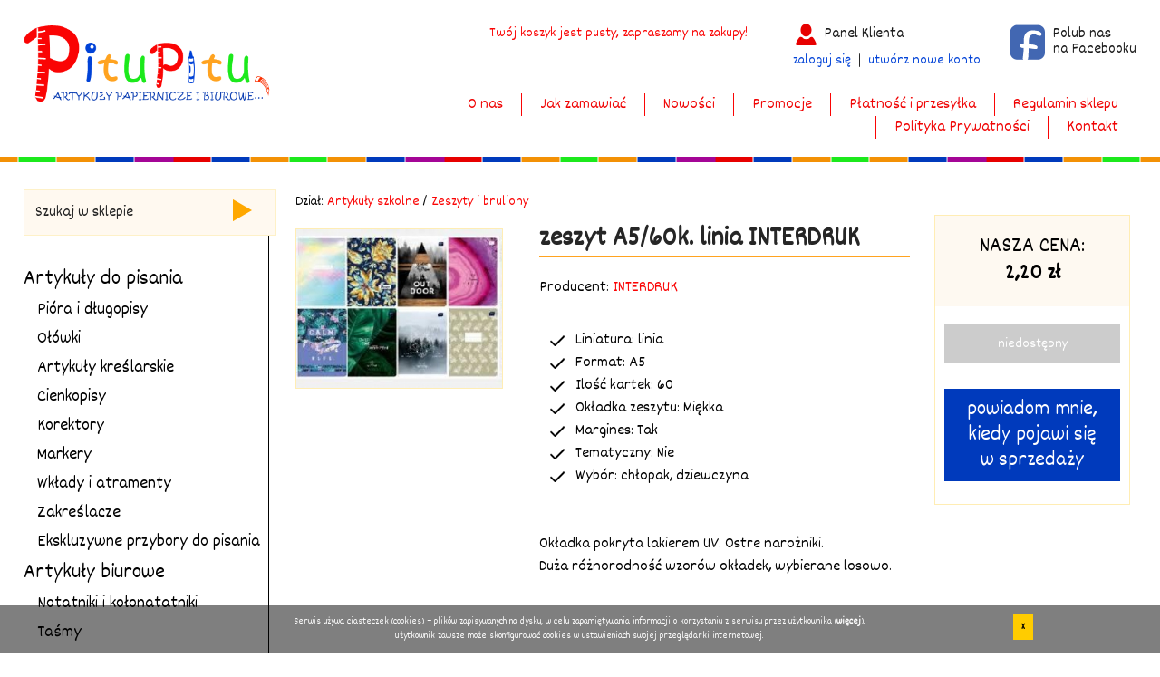

--- FILE ---
content_type: text/html; charset=utf-8
request_url: https://www.pitupitu.sklep.pl/269/zeszyt-A5/60k.-linia--INTERDRUK-.html
body_size: 4474
content:
<!DOCTYPE html>
<html xmlns="http://www.w3.org/1999/xhtml" xml:lang="pl" lang="pl"> 
<head>
<base href="https://www.pitupitu.sklep.pl/"/>
<meta http-equiv="Content-Type" content="text/html; charset=utf-8" />
<meta name="Content-Language" content="pl" />
<meta name="viewport" content="width=device-width; initial-scale=1.0">
<script type="text/javascript" src="_j/jquery.1.11.2.js"></script>
<script type="text/javascript" src="_j/funkcje-310520.js"></script>
<link href="https://fonts.googleapis.com/css?family=Dekko|Itim&display=swap&subset=latin,latin-ext" rel="stylesheet" type="text/css">
<link href="https://fonts.googleapis.com/css?family=Crimson+Pro&display=swap&subset=latin,latin-ext" rel="stylesheet" type="text/css">
<link rel="stylesheet" type="text/css" href="https://www.pitupitu.sklep.pl/_c/s1-300520.css" media="all"/>

<meta name="description" content="Liniatura: linia
	Format: A5
	Ilość kartek: 60
	Okładka zeszytu: Miękka
	Margines: Tak
	Tematyczny: Nie
	Wybór: chłopak, dziewczyna

&nbsp;

Okładka pokryta lakierem UV. Ostre narożniki.
Duża różnorodność wzorów okładek, wybierane losowo.
&nbsp;
&nbsp; zeszyt A5/60k. linia" />
<meta name="keywords" content="Zeszyty i bruliony zeszyt A5/60k. linia  INTERDRUK " />
<meta name="author" content="Sklep PituPitu" />
<meta name="Revisit-after" content="2 Days" />
<meta name="Robots" content="index, follow" />
<title>zeszyt A5/60k. linia  INTERDRUK  | Sklep PituPitu</title>
<!-- Global site tag (gtag.js) - Google Analytics -->
<script async src="https://www.googletagmanager.com/gtag/js?id=UA-84477247-2"></script>
<script>
  window.dataLayer = window.dataLayer || [];
  function gtag(){dataLayer.push(arguments);}
  gtag('js', new Date());

  gtag('config', 'UA-84477247-2');
</script></head><body ><div id="fb-root"></div><div id="s-top0"><div id="s-top"><div class="col-md-6"><a href="/"><img src="_c/pitupitu.png" alt="Sklep PituPitu" /></a></div><div class="col-md-18"><div class="gora3"><div class="gora30"><div class="menu-burger" onclick="$('#s-main1').toggle()"></div></div><div class="gora31"><a href="https://www.facebook.com/pages/Sklep-papierniczy-Pitu-Pitu/114306536775603" title="Polub nas na Facebooku" target="_blank"><div class="polub_fb_mobile"></div><div class="polub_fb">Polub nas<br />na Facebooku</div></a></div><div class="gora32"><a class="panel_nagl_mobile" title="Twoje konto" href="s/zaloguj/"></a><div class="gora321"> <span class="gora3212"><div class="panel_nagl">Panel Klienta</div><a href="s/zaloguj/">zaloguj się</a> &nbsp;|&nbsp;  
        <a href="s/rejestracja/">utwórz nowe konto</a>
	</span></div></div><div class="gora33"><a class="gkoszyk_nagl_mobile" href="s/koszyk/" title="Twój koszyk"></a><span class="koszykszt">Twój koszyk jest pusty, zapraszamy na zakupy!</span></div><div class="klir"></div><div class="klir"></div></div><div class="s-top-menu"><a href="s/o_nas/">O nas</a><a href="s/jakzamawiac/">Jak zamawiać</a><a href="s/wyniki/k/nowosci/">Nowości</a><a href="s/wyniki/k/promocje/">Promocje</a><a href="s/przesylki/">Płatność i przesyłka</a><a href="s/regulamin/">Regulamin sklepu</a><a href="s/prywatnosc/">Polityka Prywatności</a><a href="s/kontakt/">Kontakt</a></div></div><div class="klir"></div></div></div><div id="s-linia" class="container"></div><div id="s-main"><div id="s-main1"><div id="fpodpowiedz" class="podpowiedz"></div><form action="index.php" name="fszukaj" id="fszukaj" class="podpowiedz"><input type="hidden" name="s" value="wyszukaj" /><input type="text" name="warunek" value="Szukaj w sklepie" id="warunek" onfocus="change_values(this);" onblur="change_values(this);" autocomplete="off"></form><div id="szukajsubmit" onclick="document.fszukaj.submit();"></div><div id="fpreloader"></div><div class="fsubmit" onclick="fszsubmit();"></div><div class="podpowiadaj"></div>

	<script type="text/javascript">
		function fszsubmit() {
			document.fszukaj.submit();
		}
		</script>
	<script type="text/javascript"><!--
	var timer;
	jQuery("#fszukaj #warunek").keyup(function (e) {
		if (typeof timer != undefined) clearTimeout(timer);
		if (jQuery("#fszukaj #warunek").val().length > 0 && jQuery("#fszukaj #warunek").val() != "wyszukaj") {
			$("#szukajsubmit").fadeIn("slow");
			if (jQuery("#fszukaj #warunek").val().length >= 3) {
				if (e.keyCode <= 40 && e.keyCode >= 37) {
					/*
					//38 w gore, 40 w dol
				  	if (e.keyCode == 38) {
				    	$(".ksiazka_podp.current")
				      .parent() // moves up to the li element
				      .prev() // moves to the adjacent li element
				      .find("a") // moves down to the link
				        .click(); // triggers a click on the previous link
				  	} else if (e.keyCode == 40) {
				    	$(".ksiazka_podp.current").parent().next().find("a").click();
				  	}
					*/
				} else {
					jQuery("#fpreloader").show();
					timer = window.setTimeout(function() {
						
						jQuery.ajax({
						  url: "okno_podpowiedz.php?warunek="+encodeURIComponent(jQuery("#fszukaj #warunek").val()),
						  context: document.body,
						  contentType: "application/x-www-form-urlencoded; charset=utf-8",	
						  success: function(data){	
								jQuery("#fpodpowiedz").html(data);
								jQuery("#fpodpowiedz").show();
								jQuery("#fpreloader").hide();
						  }
						});
					},500);
				}
			}
			else {
				jQuery("#fpodpowiedz").html('<div id="fpodpowiedz_wnetrze"><div class="fpodpowiedz_wpisz">wpisz więcej liter, aby uzyskać podpowiedzi</div></div>');
				jQuery("#fpodpowiedz").show();
			}
	  	}
		else {
			jQuery("#fpodpowiedz").hide();
		}
		
	}).keyup();

	jQuery(".podpowiedz").bind('mouseover', 'change',function() {
		if (jQuery("#fszukaj input").val().length > 0 && jQuery("#fszukaj #warunek").val() != "wyszukaj") jQuery("#fpodpowiedz").show();
	});

	jQuery(".podpowiedz").mouseout(function() {
		jQuery("#fpodpowiedz").hide();
	});

	//-->
	</script><div class="s-menu"><ul><li><a href="s/wyniki/dzial/18/Artykuly-do-pisania">Artykuły do pisania</a><ul><li><a href="s/wyniki/dzial/25/Piora-i-dlugopisy">Pióra i długopisy</a></li><li><a href="s/wyniki/dzial/24/Olowki">Ołówki</a></li><li><a href="s/wyniki/dzial/20/Artykuly-kreslarskie">Artykuły kreślarskie</a></li><li><a href="s/wyniki/dzial/21/Cienkopisy">Cienkopisy</a></li><li><a href="s/wyniki/dzial/22/Korektory">Korektory</a></li><li><a href="s/wyniki/dzial/23/Markery">Markery</a></li><li><a href="s/wyniki/dzial/26/Wklady-i-atramenty">Wkłady i atramenty</a></li><li><a href="s/wyniki/dzial/27/Zakreslacze">Zakreślacze</a></li><li><a href="s/wyniki/dzial/19/Ekskluzywne-przybory-do-pisania">Ekskluzywne przybory do pisania</a></li></ul></li><li><a href="s/wyniki/dzial/2/Artykuly-biurowe">Artykuły biurowe</a><ul><li><a href="s/wyniki/dzial/57/Notatniki-i-kolonatatniki">Notatniki i kołonatatniki</a></li><li><a href="s/wyniki/dzial/6/Tasmy">Taśmy</a></li><li><a href="s/wyniki/dzial/14/Kleje">Kleje</a></li><li><a href="s/wyniki/dzial/12/Dziurkacze">Dziurkacze</a></li><li><a href="s/wyniki/dzial/43/Koszulki-i-obwoluty">Koszulki i obwoluty</a></li><li><a href="s/wyniki/dzial/13/Zszywacze-i-rozszywacze">Zszywacze i rozszywacze</a></li><li><a href="s/wyniki/dzial/42/Segregatory">Segregatory</a></li><li><a href="s/wyniki/dzial/44/Skoroszyty">Skoroszyty</a></li><li><a href="s/wyniki/dzial/46/Deski-z-klipem">Deski z klipem</a></li><li><a href="s/wyniki/dzial/45/Teczki">Teczki</a></li><li><a href="s/wyniki/dzial/17/Drobne-akcesoria">Drobne akcesoria</a></li></ul></li><li><a href="s/wyniki/dzial/1/Artykuly-szkolne">Artykuły szkolne</a><ul><li><a href="s/wyniki/dzial/48/Gumki-do-mazania">Gumki do mazania</a></li><li><a href="s/wyniki/dzial/49/Temperowki">Temperówki</a></li><li><a href="s/wyniki/dzial/53/Bibula">Bibuła</a></li><li><a href="s/wyniki/dzial/3/Bloki">Bloki</a></li><li><a href="s/wyniki/dzial/28/Bristole">Bristole</a></li><li><a href="s/wyniki/dzial/30/Pisaki">Pisaki</a></li><li><a href="s/wyniki/dzial/31/Kredki">Kredki</a></li><li><a href="s/wyniki/dzial/32/Nozyczki-szkolne">Nożyczki szkolne</a></li><li><a href="s/wyniki/dzial/33/Pastele-olejowe-i-suche">Pastele olejowe i suche</a></li><li><a href="s/wyniki/dzial/34/Plastelina-i-masy-plastyczne">Plastelina i masy plastyczne</a></li><li><a href="s/wyniki/dzial/29/Farby-i-akcesoria-do-malowania">Farby i akcesoria do malowania</a></li><li><a href="s/wyniki/dzial/37/Teczki-szkolne">Teczki szkolne</a></li><li><a href="s/wyniki/dzial/38/Zeszyty-i-bruliony">Zeszyty i bruliony</a></li><li><a href="s/wyniki/dzial/39/Bruliony">Bruliony</a></li><li><a href="s/wyniki/dzial/40/Kredy">Kredy</a></li><li><a href="s/wyniki/dzial/35/Plecaki">Plecaki</a></li><li><a href="s/wyniki/dzial/36/Piorniki">Piórniki</a></li><li><a href="s/wyniki/dzial/41/Inne">Inne</a></li></ul></li></ul><ul><li><a href="s/producenci/" class="producenci">Producenci</a></li></div></ul></div><div id="s-main2"><div id="content"><div id="karta"><div class="karta_dzialy">
	<div>Dział: <a href="s/wyniki/dzial/1/">Artykuły szkolne</a> / <a href="s/wyniki/dzial/38/">Zeszyty i bruliony</a></div>
    <div></div>
	</div><div id="karta1"><div id="karta1w"><script>iGal = 0;</script><div class="okladka0"><div class="karta_okladka"><div class="okladka"><img src="images/okladka/322/0/0/600/0/269.jpg"  alt="zeszyt A5/60k. linia  INTERDRUK " onclick="$.colorbox({href:'okno_zdjecia.php?id=269&iGal='+iGal, className:'cboxOkl' });" /></div></div></div></div></div><div id="karta2"><h1>zeszyt A5/60k. linia  INTERDRUK </h1><div class="karta_ck"><div class="klir"></div></div><div class="producent">Producent: <a href="s/wyniki/producent/3/INTERDRUK">INTERDRUK</a><br /><br /></div><div class="karta_opis"><p class="opis"><ul>
	<li>Liniatura: linia</li>
	<li>Format: A5</li>
	<li>Ilość kartek: 60</li>
	<li>Okładka zeszytu: Miękka</li>
	<li>Margines: Tak</li>
	<li>Tematyczny: Nie</li>
	<li>Wybór: chłopak, dziewczyna</li>
</ul>
&nbsp;<br />
<br />
Okładka pokryta lakierem UV. Ostre narożniki.<br />
Duża różnorodność wzorów okładek, wybierane losowo.<br />
&nbsp;<br />
&nbsp;</p></div><div class="karta_cechy"><div class="karta_cecha"></div><div class="karta_cecha"><div class="ksiazka_cecha"><span>EAN:</span> 2310</div></div><div class="karta_cecha"></div><div class="karta_cecha"></div><div class="karta_cecha"></div></div><div class="klir"><br /></div></div><div id="karta3"><div class="karta_cena" ><div class="cena"><span class="cstrong"><span class="nasza-cena">NASZA CENA:</span><br />2,20&nbsp;zł</span></div></div><div class="karta_dk"><div class="button2_pas">niedostępny</div><br /><div class="but3" onclick="powiadamiaj('269')">powiadom mnie, kiedy pojawi się w&nbsp;sprzedaży</div></div></div><div class="klir"></div></div></div><div class="klir"></div></div></div><div class="klir"></div></div><div id="s-linia" class="container"></div><div id="dol0"><div id="dol"><div id="dol1"><div id="dol1w"><img src="_c/pitupitu.png" border="0" alt="sklep PituPitu" /></div></div><div id="dol2">Sklep papierniczy Pitu Pitu<br />
Ul. Rusznikarska 14/LU10<br />
31-261 Kraków<br />
tel. 696 857 184<br />
sklep.&#112&#105&#116&#117&#112&#105&#116&#117&#64&#103&#109&#97&#105&#108&#46&#99&#111&#109<br /><a href="s/kontakt/">[+] więcej</a></div><div id="dol3">
<a href="s/o_nas/">O nas</a><br />
<a href="s/aktualnosci/">Wydarzenia</a><br />
<a href="s/jakzamawiac/">Jak zamawiać</a><br />
<a href="s/przesylki/">Płatność i przesyłka</a><br />
<a href="s/regulamin/">Regulamin sklepu</a><br />
<a href="s/prywatnosc/">Polityka Prywatności</a><br />
</div><div id="dol4">
<a href="s/wyniki/k/nowosci/">Nowości</a><br />
<a href="s/wyniki/k/promocje/">Promocje</a><br />
<a href="s/wyniki/k/polecamy/">Polecamy</a><br />
<a href="s/producenci/">Producenci</a><br />
<a href="s/mapa/">Mapa sklepu</a><br />
</div><div id="dol5">Płatności:<br /><img src="_c/dotpay.png" alt="Płatności Dotpay" /></div><div class="klir"></div></div></div><script type="text/javascript">
var oldpos = 0;
var boxarr = new Array();
var boxwiersz = 0;
var boxkol = 0;
var maxheight = new Array();

function przeliczwiersz (y) {
	$(".boxs > .box > .boxw").each(function () {
		var position = $(this).position();
		if (position.top == y) {
			if (maxheight[y] === undefined) maxheight[y] = 0;
			if ($(this).height() > maxheight[y]) {
				maxheight[y] = $(this).height();
			}
			$(this).height(maxheight[y]);
            console.log(maxheight[y]);
			$(".boxs > .box > .boxw .ksiazka_maska").hide();
		}
	});
}

function przeliczwiersze () {

	$(".boxs > .box > .boxw").each(function () {
		kph = $(this).find(".ksiazka_prawa").height();
        kph = kph + 30;
        ow = $(this).find(".okladka").width();
        $(this).css("padding-bottom",kph);
        $(this).find(".ksiazka_prawa").css("position","absolute");
        $(this).find(".ksiazka_prawa").css("bottom",65);
        $(this).find(".ksiazka_prawa").css("width",ow);
        $(this).find(".ksiazka_guziki").css("width",ow);
	})
}


$( window ).load(function() {
//	przeliczwiersze ();
});

$( window ).resize(function() {
//    przeliczwiersze ();
});

$(document).ready(function() {
//	przeliczwiersze ();

});

 
</script><script type="text/javascript">
	$("#dol").css("padding-bottom","50px");
	$("body").append("<div id='kuki' style='display:none; position:fixed; padding:10px; width:100%; margin:0px; background:#555; background:rgba(0,0,0,0.5); color:#ffffff; text-align:center; font-size:11px; bottom:0; z-Index:100000;'><div style='margin:auto; width:calc(100% - 20px); max-width:980px; text-align:center;'><div style='float:right; background:#ffcc00; color:#000; padding:6px 9px; cursor:pointer; font-weight:bold;' id='kuki2'>X</div>Serwis używa ciasteczek (cookies) &#8211; plików zapisywanych na dysku, w celu zapamiętywania informacji o korzystaniu z serwisu przez użytkownika (<a href='s/prywatnosc/' style='font-weight:bold; color:#ffffff;'>więcej</a>).<br />Użytkownik zawsze może skonfigurować cookies w ustawieniach swojej przeglądarki internetowej.</div></div>");
	$("#kuki").slideDown(1000);
	jQuery("#kuki2").click(function(){
		jQuery('#kuki').slideUp(500);
		
	});
	</script></body></html>

--- FILE ---
content_type: text/css
request_url: https://www.pitupitu.sklep.pl/_c/s1-300520.css
body_size: 17676
content:
.center-block {
  display: block;
  margin-left: auto;
  margin-right: auto;
}
.pull-right {
  float: right !important;
}
.pull-left {
  float: left !important;
}
.hide {
  display: none !important;
}
.show {
  display: block !important;
}
.invisible {
  visibility: hidden;
}
.text-hide {
  font: 0/0 a;
  color: transparent;
  text-shadow: none;
  background-color: transparent;
  border: 0;
}
.hidden {
  display: none !important;
  visibility: hidden !important;
}
.affix {
  position: fixed;
}
@-ms-viewport {
  width: device-width;
}
.visible-xs,
.visible-sm,
.visible-md,
.visible-lg {
  display: none !important;
}
.visible-xs-block,
.visible-xs-inline,
.visible-xs-inline-block,
.visible-sm-block,
.visible-sm-inline,
.visible-sm-inline-block,
.visible-md-block,
.visible-md-inline,
.visible-md-inline-block,
.visible-lg-block,
.visible-lg-inline,
.visible-lg-inline-block {
  display: none !important;
}

@media (max-width: 767px) {
  .visible-xs {
    display: block !important;
  }
  table.visible-xs {
    display: table;
  }
  tr.visible-xs {
    display: table-row !important;
  }
  th.visible-xs,
  td.visible-xs {
    display: table-cell !important;
  }
}
@media (max-width: 767px) {
  .visible-xs-block {
    display: block !important;
  }
}
@media (max-width: 767px) {
  .visible-xs-inline {
    display: inline !important;
  }
}
@media (max-width: 767px) {
  .visible-xs-inline-block {
    display: inline-block !important;
  }
}
@media (min-width: 768px) and (max-width: 991px) {
  .visible-sm {
    display: block !important;
  }
  table.visible-sm {
    display: table;
  }
  tr.visible-sm {
    display: table-row !important;
  }
  th.visible-sm,
  td.visible-sm {
    display: table-cell !important;
  }
}
@media (min-width: 768px) and (max-width: 991px) {
  .visible-sm-block {
    display: block !important;
  }
}
@media (min-width: 768px) and (max-width: 991px) {
  .visible-sm-inline {
    display: inline !important;
  }
}
@media (min-width: 768px) and (max-width: 991px) {
  .visible-sm-inline-block {
    display: inline-block !important;
  }
}
@media (min-width: 992px) and (max-width: 1199px) {
  .visible-md {
    display: block !important;
  }
  table.visible-md {
    display: table;
  }
  tr.visible-md {
    display: table-row !important;
  }
  th.visible-md,
  td.visible-md {
    display: table-cell !important;
  }
}
@media (min-width: 992px) and (max-width: 1199px) {
  .visible-md-block {
    display: block !important;
  }
}
@media (min-width: 992px) and (max-width: 1199px) {
  .visible-md-inline {
    display: inline !important;
  }
}
@media (min-width: 992px) and (max-width: 1199px) {
  .visible-md-inline-block {
    display: inline-block !important;
  }
}
@media (min-width: 1200px) {
  .visible-lg {
    display: block !important;
  }
  table.visible-lg {
    display: table;
  }
  tr.visible-lg {
    display: table-row !important;
  }
  th.visible-lg,
  td.visible-lg {
    display: table-cell !important;
  }
}
@media (min-width: 1200px) {
  .visible-lg-block {
    display: block !important;
  }
}
@media (min-width: 1200px) {
  .visible-lg-inline {
    display: inline !important;
  }
}
@media (min-width: 1200px) {
  .visible-lg-inline-block {
    display: inline-block !important;
  }
}
@media (max-width: 767px) {
  .hidden-xs {
    display: none !important;
  }
}
@media (min-width: 768px) and (max-width: 991px) {
  .hidden-sm {
    display: none !important;
  }
}
@media (min-width: 992px) and (max-width: 1199px) {
  .hidden-md {
    display: none !important;
  }
}
@media (min-width: 1200px) {
  .hidden-lg {
    display: none !important;
  }
}
.visible-print {
  display: none !important;
}
@media print {
  .visible-print {
    display: block !important;
  }
  table.visible-print {
    display: table;
  }
  tr.visible-print {
    display: table-row !important;
  }
  th.visible-print,
  td.visible-print {
    display: table-cell !important;
  }
}
.visible-print-block {
  display: none !important;
}
@media print {
  .visible-print-block {
    display: block !important;
  }
}
.visible-print-inline {
  display: none !important;
}
@media print {
  .visible-print-inline {
    display: inline !important;
  }
}
.visible-print-inline-block {
  display: none !important;
}
@media print {
  .visible-print-inline-block {
    display: inline-block !important;
  }
}
@media print {
  .hidden-print {
    display: none !important;
  }
}

.col-xs-1, .col-sm-1, .col-md-1, .col-lg-1, .col-xs-2, .col-sm-2, .col-md-2, .col-lg-2, .col-xs-3, .col-sm-3, .col-md-3, .col-lg-3, .col-xs-4, .col-sm-4, .col-md-4, .col-lg-4, .col-xs-5, .col-sm-5, .col-md-5, .col-lg-5, .col-xs-6, .col-sm-6, .col-md-6, .col-lg-6, .col-xs-7, .col-sm-7, .col-md-7, .col-lg-7, .col-xs-8, .col-sm-8, .col-md-8, .col-lg-8, .col-xs-9, .col-sm-9, .col-md-9, .col-lg-9, .col-xs-10, .col-sm-10, .col-md-10, .col-lg-10, .col-xs-11, .col-sm-11, .col-md-11, .col-lg-11, .col-xs-12, .col-sm-12, .col-md-12, .col-lg-12, .col-xs-13, .col-sm-13, .col-md-13, .col-lg-13, .col-xs-14, .col-sm-14, .col-md-14, .col-lg-14, .col-xs-15, .col-sm-15, .col-md-15, .col-lg-15, .col-xs-16, .col-sm-16, .col-md-16, .col-lg-16, .col-xs-17, .col-sm-17, .col-md-17, .col-lg-17, .col-xs-18, .col-sm-18, .col-md-18, .col-lg-18, .col-xs-19, .col-sm-19, .col-md-19, .col-lg-19, .col-xs-20, .col-sm-20, .col-md-20, .col-lg-20, .col-xs-21, .col-sm-21, .col-md-21, .col-lg-21, .col-xs-22, .col-sm-22, .col-md-22, .col-lg-22, .col-xs-23, .col-sm-23, .col-md-23, .col-lg-23, .col-xs-24, .col-sm-24, .col-md-24, .col-lg-24 {
  position: relative;
  min-height: 1px;
}
.col-xs-1, .col-xs-2, .col-xs-3, .col-xs-4, .col-xs-5, .col-xs-6, .col-xs-7, .col-xs-8, .col-xs-9, .col-xs-10, .col-xs-11, .col-xs-12, .col-xs-13, .col-xs-14, .col-xs-15, .col-xs-16, .col-xs-17, .col-xs-18, .col-xs-19, .col-xs-20, .col-xs-21, .col-xs-22, .col-xs-23, .col-xs-24 {
  float: left;
}
.col-xs-24 {
  width: 100%;
}
.col-xs-23 {
  width: 95.83333333%;
}
.col-xs-22 {
  width: 91.66666667%;
}
.col-xs-21 {
  width: 87.5%;
}
.col-xs-20 {
  width: 83.33333333%;
}
.col-xs-19 {
  width: 79.16666667%;
}
.col-xs-18 {
  width: 75%;
}
.col-xs-17 {
  width: 70.83333333%;
}
.col-xs-16 {
  width: 66.66666667%;
}
.col-xs-15 {
  width: 62.5%;
}
.col-xs-14 {
  width: 58.33333333%;
}
.col-xs-13 {
  width: 54.16666667%;
}
.col-xs-12 {
  width: 50%;
}
.col-xs-11 {
  width: 45.83333333%;
}
.col-xs-10 {
  width: 41.66666667%;
}
.col-xs-9 {
  width: 37.5%;
}
.col-xs-8 {
  width: 33.33333333%;
}
.col-xs-7 {
  width: 29.16666667%;
}
.col-xs-6 {
  width: 25%;
}
.col-xs-5 {
  width: 20.83333333%;
}
.col-xs-4 {
  width: 16.66666667%;
}
.col-xs-3 {
  width: 12.5%;
}
.col-xs-2 {
  width: 8.33333333%;
}
.col-xs-1 {
  width: 4.16666667%;
}
.col-xs-pull-24 {
  right: 100%;
}
.col-xs-pull-23 {
  right: 95.83333333%;
}
.col-xs-pull-22 {
  right: 91.66666667%;
}
.col-xs-pull-21 {
  right: 87.5%;
}
.col-xs-pull-20 {
  right: 83.33333333%;
}
.col-xs-pull-19 {
  right: 79.16666667%;
}
.col-xs-pull-18 {
  right: 75%;
}
.col-xs-pull-17 {
  right: 70.83333333%;
}
.col-xs-pull-16 {
  right: 66.66666667%;
}
.col-xs-pull-15 {
  right: 62.5%;
}
.col-xs-pull-14 {
  right: 58.33333333%;
}
.col-xs-pull-13 {
  right: 54.16666667%;
}
.col-xs-pull-12 {
  right: 50%;
}
.col-xs-pull-11 {
  right: 45.83333333%;
}
.col-xs-pull-10 {
  right: 41.66666667%;
}
.col-xs-pull-9 {
  right: 37.5%;
}
.col-xs-pull-8 {
  right: 33.33333333%;
}
.col-xs-pull-7 {
  right: 29.16666667%;
}
.col-xs-pull-6 {
  right: 25%;
}
.col-xs-pull-5 {
  right: 20.83333333%;
}
.col-xs-pull-4 {
  right: 16.66666667%;
}
.col-xs-pull-3 {
  right: 12.5%;
}
.col-xs-pull-2 {
  right: 8.33333333%;
}
.col-xs-pull-1 {
  right: 4.16666667%;
}
.col-xs-pull-0 {
  right: auto;
}
.col-xs-push-24 {
  left: 100%;
}
.col-xs-push-23 {
  left: 95.83333333%;
}
.col-xs-push-22 {
  left: 91.66666667%;
}
.col-xs-push-21 {
  left: 87.5%;
}
.col-xs-push-20 {
  left: 83.33333333%;
}
.col-xs-push-19 {
  left: 79.16666667%;
}
.col-xs-push-18 {
  left: 75%;
}
.col-xs-push-17 {
  left: 70.83333333%;
}
.col-xs-push-16 {
  left: 66.66666667%;
}
.col-xs-push-15 {
  left: 62.5%;
}
.col-xs-push-14 {
  left: 58.33333333%;
}
.col-xs-push-13 {
  left: 54.16666667%;
}
.col-xs-push-12 {
  left: 50%;
}
.col-xs-push-11 {
  left: 45.83333333%;
}
.col-xs-push-10 {
  left: 41.66666667%;
}
.col-xs-push-9 {
  left: 37.5%;
}
.col-xs-push-8 {
  left: 33.33333333%;
}
.col-xs-push-7 {
  left: 29.16666667%;
}
.col-xs-push-6 {
  left: 25%;
}
.col-xs-push-5 {
  left: 20.83333333%;
}
.col-xs-push-4 {
  left: 16.66666667%;
}
.col-xs-push-3 {
  left: 12.5%;
}
.col-xs-push-2 {
  left: 8.33333333%;
}
.col-xs-push-1 {
  left: 4.16666667%;
}
.col-xs-push-0 {
  left: auto;
}
.col-xs-offset-24 {
  margin-left: 100%;
}
.col-xs-offset-23 {
  margin-left: 95.83333333%;
}
.col-xs-offset-22 {
  margin-left: 91.66666667%;
}
.col-xs-offset-21 {
  margin-left: 87.5%;
}
.col-xs-offset-20 {
  margin-left: 83.33333333%;
}
.col-xs-offset-19 {
  margin-left: 79.16666667%;
}
.col-xs-offset-18 {
  margin-left: 75%;
}
.col-xs-offset-17 {
  margin-left: 70.83333333%;
}
.col-xs-offset-16 {
  margin-left: 66.66666667%;
}
.col-xs-offset-15 {
  margin-left: 62.5%;
}
.col-xs-offset-14 {
  margin-left: 58.33333333%;
}
.col-xs-offset-13 {
  margin-left: 54.16666667%;
}
.col-xs-offset-12 {
  margin-left: 50%;
}
.col-xs-offset-11 {
  margin-left: 45.83333333%;
}
.col-xs-offset-10 {
  margin-left: 41.66666667%;
}
.col-xs-offset-9 {
  margin-left: 37.5%;
}
.col-xs-offset-8 {
  margin-left: 33.33333333%;
}
.col-xs-offset-7 {
  margin-left: 29.16666667%;
}
.col-xs-offset-6 {
  margin-left: 25%;
}
.col-xs-offset-5 {
  margin-left: 20.83333333%;
}
.col-xs-offset-4 {
  margin-left: 16.66666667%;
}
.col-xs-offset-3 {
  margin-left: 12.5%;
}
.col-xs-offset-2 {
  margin-left: 8.33333333%;
}
.col-xs-offset-1 {
  margin-left: 4.16666667%;
}
.col-xs-offset-0 {
  margin-left: 0%;
}
@media (min-width: 768px) {
  .col-sm-1, .col-sm-2, .col-sm-3, .col-sm-4, .col-sm-5, .col-sm-6, .col-sm-7, .col-sm-8, .col-sm-9, .col-sm-10, .col-sm-11, .col-sm-12, .col-sm-13, .col-sm-14, .col-sm-15, .col-sm-16, .col-sm-17, .col-sm-18, .col-sm-19, .col-sm-20, .col-sm-21, .col-sm-22, .col-sm-23, .col-sm-24 {
    float: left;
  }
  .col-sm-24 {
    width: 100%;
  }
  .col-sm-23 {
    width: 95.83333333%;
  }
  .col-sm-22 {
    width: 91.66666667%;
  }
  .col-sm-21 {
    width: 87.5%;
  }
  .col-sm-20 {
    width: 83.33333333%;
  }
  .col-sm-19 {
    width: 79.16666667%;
  }
  .col-sm-18 {
    width: 75%;
  }
  .col-sm-17 {
    width: 70.83333333%;
  }
  .col-sm-16 {
    width: 66.66666667%;
  }
  .col-sm-15 {
    width: 62.5%;
  }
  .col-sm-14 {
    width: 58.33333333%;
  }
  .col-sm-13 {
    width: 54.16666667%;
  }
  .col-sm-12 {
    width: 50%;
  }
  .col-sm-11 {
    width: 45.83333333%;
  }
  .col-sm-10 {
    width: 41.66666667%;
  }
  .col-sm-9 {
    width: 37.5%;
  }
  .col-sm-8 {
    width: 33.33333333%;
  }
  .col-sm-7 {
    width: 29.16666667%;
  }
  .col-sm-6 {
    width: 25%;
  }
  .col-sm-5 {
    width: 20.83333333%;
  }
  .col-sm-4 {
    width: 16.66666667%;
  }
  .col-sm-3 {
    width: 12.5%;
  }
  .col-sm-2 {
    width: 8.33333333%;
  }
  .col-sm-1 {
    width: 4.16666667%;
  }
  .col-sm-pull-24 {
    right: 100%;
  }
  .col-sm-pull-23 {
    right: 95.83333333%;
  }
  .col-sm-pull-22 {
    right: 91.66666667%;
  }
  .col-sm-pull-21 {
    right: 87.5%;
  }
  .col-sm-pull-20 {
    right: 83.33333333%;
  }
  .col-sm-pull-19 {
    right: 79.16666667%;
  }
  .col-sm-pull-18 {
    right: 75%;
  }
  .col-sm-pull-17 {
    right: 70.83333333%;
  }
  .col-sm-pull-16 {
    right: 66.66666667%;
  }
  .col-sm-pull-15 {
    right: 62.5%;
  }
  .col-sm-pull-14 {
    right: 58.33333333%;
  }
  .col-sm-pull-13 {
    right: 54.16666667%;
  }
  .col-sm-pull-12 {
    right: 50%;
  }
  .col-sm-pull-11 {
    right: 45.83333333%;
  }
  .col-sm-pull-10 {
    right: 41.66666667%;
  }
  .col-sm-pull-9 {
    right: 37.5%;
  }
  .col-sm-pull-8 {
    right: 33.33333333%;
  }
  .col-sm-pull-7 {
    right: 29.16666667%;
  }
  .col-sm-pull-6 {
    right: 25%;
  }
  .col-sm-pull-5 {
    right: 20.83333333%;
  }
  .col-sm-pull-4 {
    right: 16.66666667%;
  }
  .col-sm-pull-3 {
    right: 12.5%;
  }
  .col-sm-pull-2 {
    right: 8.33333333%;
  }
  .col-sm-pull-1 {
    right: 4.16666667%;
  }
  .col-sm-pull-0 {
    right: auto;
  }
  .col-sm-push-24 {
    left: 100%;
  }
  .col-sm-push-23 {
    left: 95.83333333%;
  }
  .col-sm-push-22 {
    left: 91.66666667%;
  }
  .col-sm-push-21 {
    left: 87.5%;
  }
  .col-sm-push-20 {
    left: 83.33333333%;
  }
  .col-sm-push-19 {
    left: 79.16666667%;
  }
  .col-sm-push-18 {
    left: 75%;
  }
  .col-sm-push-17 {
    left: 70.83333333%;
  }
  .col-sm-push-16 {
    left: 66.66666667%;
  }
  .col-sm-push-15 {
    left: 62.5%;
  }
  .col-sm-push-14 {
    left: 58.33333333%;
  }
  .col-sm-push-13 {
    left: 54.16666667%;
  }
  .col-sm-push-12 {
    left: 50%;
  }
  .col-sm-push-11 {
    left: 45.83333333%;
  }
  .col-sm-push-10 {
    left: 41.66666667%;
  }
  .col-sm-push-9 {
    left: 37.5%;
  }
  .col-sm-push-8 {
    left: 33.33333333%;
  }
  .col-sm-push-7 {
    left: 29.16666667%;
  }
  .col-sm-push-6 {
    left: 25%;
  }
  .col-sm-push-5 {
    left: 20.83333333%;
  }
  .col-sm-push-4 {
    left: 16.66666667%;
  }
  .col-sm-push-3 {
    left: 12.5%;
  }
  .col-sm-push-2 {
    left: 8.33333333%;
  }
  .col-sm-push-1 {
    left: 4.16666667%;
  }
  .col-sm-push-0 {
    left: auto;
  }
  .col-sm-offset-24 {
    margin-left: 100%;
  }
  .col-sm-offset-23 {
    margin-left: 95.83333333%;
  }
  .col-sm-offset-22 {
    margin-left: 91.66666667%;
  }
  .col-sm-offset-21 {
    margin-left: 87.5%;
  }
  .col-sm-offset-20 {
    margin-left: 83.33333333%;
  }
  .col-sm-offset-19 {
    margin-left: 79.16666667%;
  }
  .col-sm-offset-18 {
    margin-left: 75%;
  }
  .col-sm-offset-17 {
    margin-left: 70.83333333%;
  }
  .col-sm-offset-16 {
    margin-left: 66.66666667%;
  }
  .col-sm-offset-15 {
    margin-left: 62.5%;
  }
  .col-sm-offset-14 {
    margin-left: 58.33333333%;
  }
  .col-sm-offset-13 {
    margin-left: 54.16666667%;
  }
  .col-sm-offset-12 {
    margin-left: 50%;
  }
  .col-sm-offset-11 {
    margin-left: 45.83333333%;
  }
  .col-sm-offset-10 {
    margin-left: 41.66666667%;
  }
  .col-sm-offset-9 {
    margin-left: 37.5%;
  }
  .col-sm-offset-8 {
    margin-left: 33.33333333%;
  }
  .col-sm-offset-7 {
    margin-left: 29.16666667%;
  }
  .col-sm-offset-6 {
    margin-left: 25%;
  }
  .col-sm-offset-5 {
    margin-left: 20.83333333%;
  }
  .col-sm-offset-4 {
    margin-left: 16.66666667%;
  }
  .col-sm-offset-3 {
    margin-left: 12.5%;
  }
  .col-sm-offset-2 {
    margin-left: 8.33333333%;
  }
  .col-sm-offset-1 {
    margin-left: 4.16666667%;
  }
  .col-sm-offset-0 {
    margin-left: 0%;
  }
}
@media (min-width: 992px) {
  .col-md-1, .col-md-2, .col-md-3, .col-md-4, .col-md-5, .col-md-6, .col-md-7, .col-md-8, .col-md-9, .col-md-10, .col-md-11, .col-md-12, .col-md-13, .col-md-14, .col-md-15, .col-md-16, .col-md-17, .col-md-18, .col-md-19, .col-md-20, .col-md-21, .col-md-22, .col-md-23, .col-md-24 {
    float: left;
  }
  .col-md-24 {
    width: 100%;
  }
  .col-md-23 {
    width: 95.83333333%;
  }
  .col-md-22 {
    width: 91.66666667%;
  }
  .col-md-21 {
    width: 87.5%;
  }
  .col-md-20 {
    width: 83.33333333%;
  }
  .col-md-19 {
    width: 79.16666667%;
  }
  .col-md-18 {
    width: 75%;
  }
  .col-md-17 {
    width: 70.83333333%;
  }
  .col-md-16 {
    width: 66.66666667%;
  }
  .col-md-15 {
    width: 62.5%;
  }
  .col-md-14 {
    width: 58.33333333%;
  }
  .col-md-13 {
    width: 54.16666667%;
  }
  .col-md-12 {
    width: 50%;
  }
  .col-md-11 {
    width: 45.83333333%;
  }
  .col-md-10 {
    width: 41.66666667%;
  }
  .col-md-9 {
    width: 37.5%;
  }
  .col-md-8 {
    width: 33.33333333%;
  }
  .col-md-7 {
    width: 29.16666667%;
  }
  .col-md-6 {
    width: 25%;
  }
  .col-md-5 {
    width: 20.83333333%;
  }
  .col-md-4 {
    width: 16.66666667%;
  }
  .col-md-3 {
    width: 12.5%;
  }
  .col-md-2 {
    width: 8.33333333%;
  }
  .col-md-1 {
    width: 4.16666667%;
  }
  .col-md-pull-24 {
    right: 100%;
  }
  .col-md-pull-23 {
    right: 95.83333333%;
  }
  .col-md-pull-22 {
    right: 91.66666667%;
  }
  .col-md-pull-21 {
    right: 87.5%;
  }
  .col-md-pull-20 {
    right: 83.33333333%;
  }
  .col-md-pull-19 {
    right: 79.16666667%;
  }
  .col-md-pull-18 {
    right: 75%;
  }
  .col-md-pull-17 {
    right: 70.83333333%;
  }
  .col-md-pull-16 {
    right: 66.66666667%;
  }
  .col-md-pull-15 {
    right: 62.5%;
  }
  .col-md-pull-14 {
    right: 58.33333333%;
  }
  .col-md-pull-13 {
    right: 54.16666667%;
  }
  .col-md-pull-12 {
    right: 50%;
  }
  .col-md-pull-11 {
    right: 45.83333333%;
  }
  .col-md-pull-10 {
    right: 41.66666667%;
  }
  .col-md-pull-9 {
    right: 37.5%;
  }
  .col-md-pull-8 {
    right: 33.33333333%;
  }
  .col-md-pull-7 {
    right: 29.16666667%;
  }
  .col-md-pull-6 {
    right: 25%;
  }
  .col-md-pull-5 {
    right: 20.83333333%;
  }
  .col-md-pull-4 {
    right: 16.66666667%;
  }
  .col-md-pull-3 {
    right: 12.5%;
  }
  .col-md-pull-2 {
    right: 8.33333333%;
  }
  .col-md-pull-1 {
    right: 4.16666667%;
  }
  .col-md-pull-0 {
    right: auto;
  }
  .col-md-push-24 {
    left: 100%;
  }
  .col-md-push-23 {
    left: 95.83333333%;
  }
  .col-md-push-22 {
    left: 91.66666667%;
  }
  .col-md-push-21 {
    left: 87.5%;
  }
  .col-md-push-20 {
    left: 83.33333333%;
  }
  .col-md-push-19 {
    left: 79.16666667%;
  }
  .col-md-push-18 {
    left: 75%;
  }
  .col-md-push-17 {
    left: 70.83333333%;
  }
  .col-md-push-16 {
    left: 66.66666667%;
  }
  .col-md-push-15 {
    left: 62.5%;
  }
  .col-md-push-14 {
    left: 58.33333333%;
  }
  .col-md-push-13 {
    left: 54.16666667%;
  }
  .col-md-push-12 {
    left: 50%;
  }
  .col-md-push-11 {
    left: 45.83333333%;
  }
  .col-md-push-10 {
    left: 41.66666667%;
  }
  .col-md-push-9 {
    left: 37.5%;
  }
  .col-md-push-8 {
    left: 33.33333333%;
  }
  .col-md-push-7 {
    left: 29.16666667%;
  }
  .col-md-push-6 {
    left: 25%;
  }
  .col-md-push-5 {
    left: 20.83333333%;
  }
  .col-md-push-4 {
    left: 16.66666667%;
  }
  .col-md-push-3 {
    left: 12.5%;
  }
  .col-md-push-2 {
    left: 8.33333333%;
  }
  .col-md-push-1 {
    left: 4.16666667%;
  }
  .col-md-push-0 {
    left: auto;
  }
  .col-md-offset-24 {
    margin-left: 100%;
  }
  .col-md-offset-23 {
    margin-left: 95.83333333%;
  }
  .col-md-offset-22 {
    margin-left: 91.66666667%;
  }
  .col-md-offset-21 {
    margin-left: 87.5%;
  }
  .col-md-offset-20 {
    margin-left: 83.33333333%;
  }
  .col-md-offset-19 {
    margin-left: 79.16666667%;
  }
  .col-md-offset-18 {
    margin-left: 75%;
  }
  .col-md-offset-17 {
    margin-left: 70.83333333%;
  }
  .col-md-offset-16 {
    margin-left: 66.66666667%;
  }
  .col-md-offset-15 {
    margin-left: 62.5%;
  }
  .col-md-offset-14 {
    margin-left: 58.33333333%;
  }
  .col-md-offset-13 {
    margin-left: 54.16666667%;
  }
  .col-md-offset-12 {
    margin-left: 50%;
  }
  .col-md-offset-11 {
    margin-left: 45.83333333%;
  }
  .col-md-offset-10 {
    margin-left: 41.66666667%;
  }
  .col-md-offset-9 {
    margin-left: 37.5%;
  }
  .col-md-offset-8 {
    margin-left: 33.33333333%;
  }
  .col-md-offset-7 {
    margin-left: 29.16666667%;
  }
  .col-md-offset-6 {
    margin-left: 25%;
  }
  .col-md-offset-5 {
    margin-left: 20.83333333%;
  }
  .col-md-offset-4 {
    margin-left: 16.66666667%;
  }
  .col-md-offset-3 {
    margin-left: 12.5%;
  }
  .col-md-offset-2 {
    margin-left: 8.33333333%;
  }
  .col-md-offset-1 {
    margin-left: 4.16666667%;
  }
  .col-md-offset-0 {
    margin-left: 0%;
  }
}
@media (min-width: 1200px) {
  .col-lg-1, .col-lg-2, .col-lg-3, .col-lg-4, .col-lg-5, .col-lg-6, .col-lg-7, .col-lg-8, .col-lg-9, .col-lg-10, .col-lg-11, .col-lg-12, .col-lg-13, .col-lg-14, .col-lg-15, .col-lg-16, .col-lg-17, .col-lg-18, .col-lg-19, .col-lg-20, .col-lg-21, .col-lg-22, .col-lg-23, .col-lg-24 {
    float: left;
  }
  .col-lg-24 {
    width: 100%;
  }
  .col-lg-23 {
    width: 95.83333333%;
  }
  .col-lg-22 {
    width: 91.66666667%;
  }
  .col-lg-21 {
    width: 87.5%;
  }
  .col-lg-20 {
    width: 83.33333333%;
  }
  .col-lg-19 {
    width: 79.16666667%;
  }
  .col-lg-18 {
    width: 75%;
  }
  .col-lg-17 {
    width: 70.83333333%;
  }
  .col-lg-16 {
    width: 66.66666667%;
  }
  .col-lg-15 {
    width: 62.5%;
  }
  .col-lg-14 {
    width: 58.33333333%;
  }
  .col-lg-13 {
    width: 54.16666667%;
  }
  .col-lg-12 {
    width: 50%;
  }
  .col-lg-11 {
    width: 45.83333333%;
  }
  .col-lg-10 {
    width: 41.66666667%;
  }
  .col-lg-9 {
    width: 37.5%;
  }
  .col-lg-8 {
    width: 33.33333333%;
  }
  .col-lg-7 {
    width: 29.16666667%;
  }
  .col-lg-6 {
    width: 25%;
  }
  .col-lg-5 {
    width: 20.83333333%;
  }
  .col-lg-4 {
    width: 16.66666667%;
  }
  .col-lg-3 {
    width: 12.5%;
  }
  .col-lg-2 {
    width: 8.33333333%;
  }
  .col-lg-1 {
    width: 4.16666667%;
  }
  .col-lg-pull-24 {
    right: 100%;
  }
  .col-lg-pull-23 {
    right: 95.83333333%;
  }
  .col-lg-pull-22 {
    right: 91.66666667%;
  }
  .col-lg-pull-21 {
    right: 87.5%;
  }
  .col-lg-pull-20 {
    right: 83.33333333%;
  }
  .col-lg-pull-19 {
    right: 79.16666667%;
  }
  .col-lg-pull-18 {
    right: 75%;
  }
  .col-lg-pull-17 {
    right: 70.83333333%;
  }
  .col-lg-pull-16 {
    right: 66.66666667%;
  }
  .col-lg-pull-15 {
    right: 62.5%;
  }
  .col-lg-pull-14 {
    right: 58.33333333%;
  }
  .col-lg-pull-13 {
    right: 54.16666667%;
  }
  .col-lg-pull-12 {
    right: 50%;
  }
  .col-lg-pull-11 {
    right: 45.83333333%;
  }
  .col-lg-pull-10 {
    right: 41.66666667%;
  }
  .col-lg-pull-9 {
    right: 37.5%;
  }
  .col-lg-pull-8 {
    right: 33.33333333%;
  }
  .col-lg-pull-7 {
    right: 29.16666667%;
  }
  .col-lg-pull-6 {
    right: 25%;
  }
  .col-lg-pull-5 {
    right: 20.83333333%;
  }
  .col-lg-pull-4 {
    right: 16.66666667%;
  }
  .col-lg-pull-3 {
    right: 12.5%;
  }
  .col-lg-pull-2 {
    right: 8.33333333%;
  }
  .col-lg-pull-1 {
    right: 4.16666667%;
  }
  .col-lg-pull-0 {
    right: auto;
  }
  .col-lg-push-24 {
    left: 100%;
  }
  .col-lg-push-23 {
    left: 95.83333333%;
  }
  .col-lg-push-22 {
    left: 91.66666667%;
  }
  .col-lg-push-21 {
    left: 87.5%;
  }
  .col-lg-push-20 {
    left: 83.33333333%;
  }
  .col-lg-push-19 {
    left: 79.16666667%;
  }
  .col-lg-push-18 {
    left: 75%;
  }
  .col-lg-push-17 {
    left: 70.83333333%;
  }
  .col-lg-push-16 {
    left: 66.66666667%;
  }
  .col-lg-push-15 {
    left: 62.5%;
  }
  .col-lg-push-14 {
    left: 58.33333333%;
  }
  .col-lg-push-13 {
    left: 54.16666667%;
  }
  .col-lg-push-12 {
    left: 50%;
  }
  .col-lg-push-11 {
    left: 45.83333333%;
  }
  .col-lg-push-10 {
    left: 41.66666667%;
  }
  .col-lg-push-9 {
    left: 37.5%;
  }
  .col-lg-push-8 {
    left: 33.33333333%;
  }
  .col-lg-push-7 {
    left: 29.16666667%;
  }
  .col-lg-push-6 {
    left: 25%;
  }
  .col-lg-push-5 {
    left: 20.83333333%;
  }
  .col-lg-push-4 {
    left: 16.66666667%;
  }
  .col-lg-push-3 {
    left: 12.5%;
  }
  .col-lg-push-2 {
    left: 8.33333333%;
  }
  .col-lg-push-1 {
    left: 4.16666667%;
  }
  .col-lg-push-0 {
    left: auto;
  }
  .col-lg-offset-24 {
    margin-left: 100%;
  }
  .col-lg-offset-23 {
    margin-left: 95.83333333%;
  }
  .col-lg-offset-22 {
    margin-left: 91.66666667%;
  }
  .col-lg-offset-21 {
    margin-left: 87.5%;
  }
  .col-lg-offset-20 {
    margin-left: 83.33333333%;
  }
  .col-lg-offset-19 {
    margin-left: 79.16666667%;
  }
  .col-lg-offset-18 {
    margin-left: 75%;
  }
  .col-lg-offset-17 {
    margin-left: 70.83333333%;
  }
  .col-lg-offset-16 {
    margin-left: 66.66666667%;
  }
  .col-lg-offset-15 {
    margin-left: 62.5%;
  }
  .col-lg-offset-14 {
    margin-left: 58.33333333%;
  }
  .col-lg-offset-13 {
    margin-left: 54.16666667%;
  }
  .col-lg-offset-12 {
    margin-left: 50%;
  }
  .col-lg-offset-11 {
    margin-left: 45.83333333%;
  }
  .col-lg-offset-10 {
    margin-left: 41.66666667%;
  }
  .col-lg-offset-9 {
    margin-left: 37.5%;
  }
  .col-lg-offset-8 {
    margin-left: 33.33333333%;
  }
  .col-lg-offset-7 {
    margin-left: 29.16666667%;
  }
  .col-lg-offset-6 {
    margin-left: 25%;
  }
  .col-lg-offset-5 {
    margin-left: 20.83333333%;
  }
  .col-lg-offset-4 {
    margin-left: 16.66666667%;
  }
  .col-lg-offset-3 {
    margin-left: 12.5%;
  }
  .col-lg-offset-2 {
    margin-left: 8.33333333%;
  }
  .col-lg-offset-1 {
    margin-left: 4.16666667%;
  }
  .col-lg-offset-0 {
    margin-left: 0%;
  }
}

/* html,body,div,dl,dt,dd,ul,ol,li,h1,h2,h3,h4,h5,h6,pre,form,fieldset,input,textarea,p,blockquote,th,td { 	margin:0; padding:0; font-family: 'Crimson Pro'; } */
/* html,body,div,dl,dt,dd,ul,ol,li,h1,h2,h3,h4,h5,h6,pre,form,fieldset,input,textarea,p,blockquote,th,td { 	margin:0; padding:0; font-family: 'Itim', cursive; } */
html,body,div,dl,dt,dd,ul,ol,li,h1,h2,h3,h4,h5,h6,pre,form,fieldset,input,textarea,p,blockquote,th,td { 	margin:0; padding:0; font-family: 'Dekko', cursive; }

table { border-collapse:collapse; border-spacing:0; }

fieldset,img { border:0; }

address,caption,cite,code,dfn,em,strong,th,var { font-style:normal; font-weight:normal; }

ol,ul { list-style:none; }

caption,th { text-align:left; }

h1,h2,h3,h4,h5,h6 { font-size:100%; font-weight:normal; line-height:120%; }

q:before,q:after { content:''; } 

abbr,acronym { border:0; }


input, select, option, textarea {
  /* border: 1px solid #ffd69b;
  background:#fff9f0;
   */
  border:1px solid #fef1c8;
  background-color:#fff9f0;
  color: #202020;
	font-size: 18px;	
  /* font-family: 'Crimson Pro'; */
  font-family: 'Dekko', cursive;        
}

input, option, textarea {
	padding:12px;
}


input[type="checkbox"], input[type="radio"] {
    display:inline-block;
    width:15px;
    height:15px;
	 margin:5px 4px 0 0;
}

body {
	font-size: 18px;
	text-align:center;
	background:#fff;
	color:#000;
}

strong, b, strong *, b *
{
  font-family: 'Crimson Pro';
  font-weight:bold;
}

em, i, em *, i *
{
  font-style: italic;
}


a, a:visited, .a, .a:visited {
	color:#fa0404;
	text-decoration: none;
        font-weight:normal;
        transition: background-color 0.5s ease;
}

a:hover, .a:hover {
    text-decoration:underline;
}

h1 {
	font-size: 30px;
	margin-bottom:20px;
	color:#000;
        font-weight:bold;
}
.sekcja_glowna {  
  color: #444;
  font-size:16px;
  border-top: 1px solid #ffa320;
  padding-top: 20px;
}
.sekcja h1 {
        text-transform: uppercase;
        text-align:center;
        font-weight:normal;
        text-align:left;
        font-size:36px;
        border-bottom: 1px solid #ffa320;
        color: #262626;
}
.sekcja h1 a {
  text-transform: none;
  font-size:18px;
}

h2 {
	font-size: 24px;
	margin-bottom:10px;
	color:#000; 
}

h3 {
	font-size: 20px;
	margin-bottom:10px;
        font-weight:bold;
}

h4 {
	font-size: 18px;
	margin-bottom:10px;
        font-weight:bold;
}


.klir {
	clear:both;
}

.right {
	float:right;
}

.left {
	float:left;
}

.center {
    text-align:center;
}

.tab0 {
    text-align:center;
}

.tab0 .tab {
    text-align:center;
    margin:auto;
}

.tab {
        /*width:100%;
        max-width:700px;*/
        text-align:left;
        padding:20px 0;
}

.tab-no-bgr {
    background:transparent;
}

.th {
	clear:both;
	box-sizing: border-box;
  -webkit-box-sizing: border-box;
  -moz-box-sizing: border-box; 
	font-size:22px;
        font-weight:bold;
	padding: 35px 15px 20px 0px;
        text-transform: uppercase;
        text-align:left;
}

.th .belkam {
	padding:0 !important;
}

.tab-zam th {
    border-bottom: 1px solid #777;
}

.td {
    padding:5px 10px;
    box-sizing: border-box;
}

.tabkoszyk .tdx {
	line-height:1.2em;
}

.tdx {
	box-sizing: border-box;
  -webkit-box-sizing: border-box;
  -moz-box-sizing: border-box; 
	padding:15px 0px 15px 0px;
	color:#000;
        text-align:left;
        max-width:600px;
}

.tab-koszyk .td2 {
    padding:15px 10px 15px 10px;
    box-sizing: border-box;
    -webkit-box-sizing: border-box;
    -moz-box-sizing: border-box; 
}

.tab-koszyk .td2-kosz-2 {
    background: #fed98a;   
}
.td2-kosz-1 a, .td2-kosz-2 a {
  line-height: 50% !important;
}

.koszyk-loader {
    position:fixed; 
    width:100vw; 
    height:100vh; 
    background:rgb(255,255,255,0.6) url('preloader.gif') no-repeat center center; 
    top:0px; 
    width:100%; 
    height:100%; 
    text-align:center;
}

.tdl {
	text-align:left;
	box-sizing: border-box;
  -webkit-box-sizing: border-box;
  -moz-box-sizing: border-box; 
	clear:both;
	padding:8px 10px 0px 0px;
	color:#000;
        clear:both;
        font-size:16px;
        max-width:600px;

        
}

.tdp {
	text-align:left;
	box-sizing: border-box;
  -webkit-box-sizing: border-box;
  -moz-box-sizing: border-box; 
	padding:8px 0px 10px 0px;
	color:#000;
    font-size:16px;
    max-width:600px;

}

.tdp.tdp-large {
    font-size:18px;
    font-weight:bold;
}

.tdp input, .tdp password, .tdp textarea, .tdp option, .tdx input, .tdx password, .tdx textarea, .tdx option {
	border:2px solid #fef1c8;
  background:#ffe698;
  color: #252525;
	padding:7px;
	width:95%;
	box-sizing: border-box;
  -webkit-box-sizing: border-box;
  -moz-box-sizing: border-box; 
  margin-top:-6px;
}

.tdp input[type=checkbox], .tdp input[type=radio] {
    width:auto;
}

.tdp select, .tdx select {
	width:70%;
	margin-top:-3px;
}

.bb {
	border:none;
}

.bp {
	padding:20px;
}

.beztla {
	clear:both;
	min-height:20px;
	background:#fff;
	padding:5px;
}

.th2 {
        font-size: 20px;
        font-weight: bold;
        padding: 25px 15px 20px 15px;
        text-transform: uppercase;
        padding:10px;
        box-sizing: border-box;
        background:#ffdd95;
        border-bottom: 1px solid #fe9806;
        margin-top:30px;
}

.th2 .tdx {
	text-transform: uppercase;
	line-height:120%;
	font-weight:bold;
	font-size:0.8em;
	border-right:1px solid #ccc;
	min-height:45px;
	border-top:none;
}

.tdx.suma {
	font-size:1.2em;
}


.padding-top-10 {
    padding-top:10px;
}
.class_inpost_machines_dropdown {
  width: 90% !important;
}
.but, a.but  {
	background:#fef4e6;
	color:#000;
	padding:5px 10px;
	cursor:pointer;
	border:none;
	margin:0;
  text-align:center;
  overflow:hidden;
	display:inline-block;
}

.but:hover {
	color:#fff;
	border:none;
	background:#666;
}

.but2, a.but2  {
	background:#fa0404;
	color: #fff;
	padding:9px 21px;
	cursor:pointer;
	border:none;
	margin:0;
	text-align:center;
        font-size:18px;
        display:inline-block;
        margin-bottom:5px;
        font-weight:normal;
}

.but2:hover {
	color:#fff;
	background: #003abc;
	border:none;
        text-decoration:none;
}

.but3, a.but3  {
	color:#fff;
	background: #003abc;
	padding:9px 21px;
	cursor:pointer;
	border:none;
	margin:0;
	text-align:center;
        font-size:24px;
        display:inline-block;
        margin-bottom:5px;
}

.but3:hover {
	background:#fa3204;
	color: #fff;
        text-decoration:none;
}

.but4, a.but4  {
	background:transparent;
	color:#000;
	padding:8px 20px;
	cursor:pointer;
	border:1px solid #000;
	margin:0;
	text-align:center;
        font-size:24px;
        display:inline-block;
        margin-bottom:5px;
}

.but4_pas {
    background:transparent;
    color:#000;
    font-weight:bold;
    padding:8px 20px;
    border:1px solid #0042d7;
    margin:0;
    text-align:center;
    font-size:24px;
    display:inline-block;
    margin-bottom:5px;
}

.but4:hover {
	color:#000;
	background:#0042d7;
        text-decoration:none;
        border:1px solid #0042d7;
}

.but6, a.but6  {
	background:#fff;
	color:#000;
	padding:8px 20px;
	cursor:pointer;
	border:1px solid #fa3204;
	margin:0;
	text-align:center;
        display:inline-block;
        margin-bottom:5px;
}

.but6:hover {
	color:#000;
	background:#0042d7;
        text-decoration:none;
        border:1px solid #0042d7;
}

.button5 {
	width:200px;
	display:block;
	text-transform: uppercase; 
	text-align:center;
}

.butpol {
	width:45%;
	display:block;
	float:left;
}

.warning {
	padding:40px;
	min-height:35px;
	color:#fff;
	font-weight:normal;
	text-align:left;
	font-size:20px;
	margin-bottom:10px;
	line-height:150%;
  clear:both;
  /* border:1px solid #fa0404; */
	background:#fa0404;
}

.info {
	padding:30px;
	min-height:15px;
	color:#555;
	font-weight:normal;
	text-align:left;
	border:1px solid #fa3204;
	font-size:20px;
	margin-bottom:10px;
	line-height:150%;
	clear:both;
}

.info2 {
	padding:25px;
	min-height:25px;
	color:#fa3204;
	font-weight:normal;
	text-align:left;
	border:1px solid #ccc;
	font-size:20px;
	margin-bottom:10px;
	clear:both;
        text-align:center;
}

.info2 a {
    color:#fa3204;
    text-decoration:underline;
}

.ok {
	padding:40px;
	min-height:25px;
	color:#1ce91c;
	font-weight:normal;
	text-align:left;
	border:3px solid #1ce91c;
	font-size:20px;
	margin-bottom:10px;
	line-height:150%;
	clear:both;
        border-radius:10px;
}

.warning a, .info a  {
	font-weight:bold;
  display:inline;
  color: #FFF;
  text-decoration: underline;
}

.warning a:hover, .info a:hover {
	display:inline;
}

.formularz_blad input {
	/* border:1px solid #fa3204; */
  color:#fff;
  background:#fa0404;
}


.tyt_cechy {
	padding-top:5px;
	padding-bottom:2px;
	font-family: 'Open Sans', sans-serif;
	font-weight:bold;
}

.c_nowosc, .c_bestseller, .c_promocja, .c_polecana, .c_tania, .c_zapowiedz {
	font-size:11px;
	color:#ED1C24;
	display:block;
	text-align:center;
	padding:1px 5px 1px 20px;
	margin-right:1px;
	float:left;
}

.c_nowosc {
	background:url('nowosci2.png') no-repeat left center;
}


#s-top0 {
    background:#fff;
}
#s-linia {
  background: url('pasek.gif') center center repeat;
  height: 6px;
  padding: 0;
}
#s-top {
    max-width:1550px;
    width:96%;
    margin:auto;
    padding:20px 0;
    text-align:left;    
}

#s-top img {
    max-width:90%;
}

.s-top-menu {
    padding-top:20px;
    text-align:right;    
}

.s-top-menu a, .s-top-menu a:visited {
    color:#f00202;
    display:inline-block;
    border-left: 1px solid #fa0404;
    padding:0 20px;
    font-weight:normal;
}

.s-top-menu a:hover {
    color:#0042d7;
    border-radius:0;
}

#s-main {
    max-width:1550px;
    width:96%;
    margin:auto;
    padding:30px 0;
}

#s-main1 {
    width:270px;
    float:left;
    border-right:1px solid #000;
    text-align:left;
    position:relative;
}

.menu-burger {
    display:none;
}

.s-menu {
    margin:30px 0;
}

.s-menu ul li a {
    display:block;
    color:#000;
    font-size:24px;
    padding:0px 0;
    font-weight:normal;
    line-height: 1.5em;
}
.s-menu ul li a.producenci {
  border-top: 1px solid #000 !important;
  padding-top: 10px;
  margin-top: 10px;
}
.s-menu ul li ul li a {
    padding:1px 0 1px 15px;
    font-size:20px;
}

.s-menu ul li ul li ul li a {
    padding:0px 0 1px 30px;
    font-size:16px;
}
.s-menu ul li a:hover, .s-menu ul li ul li a:hover, .s-menu ul li ul li ul li a:hover {
  color: #f28e00;
  text-decoration: none;
}
.s-menu ul li a.akt, .s-menu ul li ul li a.akt, .s-menu ul li ul li ul li a.akt {
  color: #f00202;
}


.poddzialy {
	clear:both;
	margin-bottom:10px;
	margin-top:20px;
}

.poddzialy ul {
	list-style-type:none;
		-webkit-column-count: 4; /* Chrome, Safari, Opera */
    	-moz-column-count: 4; /* Firefox */
    	column-count: 4;
    	-webkit-column-gap: 40px; /* Chrome, Safari, Opera */
    	-moz-column-gap: 40px; /* Firefox */
    	column-gap: 40px;
    -webkit-column-width: 160px; /* Chrome, Safari, Opera */
    -moz-column-width: 160px; /* Firefox */
    column-width: 160px;

}
.poddzialy ul li {
	padding: 2px 10px 2px 21px;
	font-weight:bold;
	font-size:1.2em;
  background: url('menu_hover.png') no-repeat left !important;
}

.mapas ul {
  clear: both;
}
.mapas ul li {
  font-size:22px;
}
.mapas ul li ul li a {
    font-size:20px;
}
.mapas ul li ul li ul li a {
    font-size:18px;
}  
.mapas ul li a, .mapas ul li ul li a, .mapas ul li ul li ul li a {
  background: url('menu_hover.png') no-repeat left !important;
  padding-left: 20px;
}
.mapas ul li ul li, .mapas ul li ul li ul li {
  background: none !important;
  padding-left: 0px !important;
}

#s-main2 {
    width:80%;
    width:calc(100% - 300px);
    float:right;
    text-align:left;
}


#szukajsubmit {
	width:35px;
	height:35px;
	position:absolute;
	right:12px;
        top:5px;
	background:url('search.png') no-repeat center center;
	cursor:pointer;
	display:none;
}

#szukajsubmit:hover {
  background-color: #fef7d8;
}

#fpodpowiedz_wnetrze {
	position:absolute;
	background: #fff9f0;
	width: 100%;
	font-size:16px;
	padding:10px 0px 10px 0px;
	margin:0;
        margin-right:-1px;
	top:45px;
	right:0;
	border-bottom:1px solid #000;
        border-right:1px solid #000;
	z-index:50000;
        text-align:left;
}

.fpodpowiedz_wpisz {
	padding:5px;
	text-align:center;
}

#fpreloader {
	position: absolute;
	right:60px;
	top:13px;
	width:20px;
	height:20px;
	background:url('preloader2.gif') no-repeat;
	display:none;
}

.gora3 {
    padding: 5px 0;
}
.gora31 {
  font-size:16px;
  padding-left:10px;
  text-align:right;
  float:right;
  color:#555;
}
.polub_fb {
	font-size:1.1em;
	color:#1a1a1a;
  padding: 4px 0px 4px 50px;
  display:block;
  background:url('fb2.png') no-repeat;
  text-align: left;
  line-height: 1em;
}
.polub_fb_mobile {
  display: none;
}
.gora32 {
    font-size:16px;
    padding-left:30px;
    text-align:right;
    float:right;
    color:#555;
}

.gora32 .zaloguj {
    display:block;
    float:left;
}
.gkoszyk_nagl {
	background:url('koszyk.png') no-repeat;
	display:block;
	padding: 0px 0px 5px 40px;
	display:block;
	color:#1a1a1a;
	font-size:1.1em;
}
.gkoszyk_nagl_mobile {
  display: none;
}
.gkoszyk_nagl a, a.gkoszyk_nagl { 
	color:#1a1a1a !important;
}
.panel_nagl {
	font-size:1.1em;
	color:#1a1a1a;
  padding: 0px 0px 5px 35px;
  display:block;
  background:url('panel.png') no-repeat;
  text-align: left;
}
.panel_nagl_mobile {
  display: none;
}
.gora321 {
    cursor:pointer;
    display:block;
    position:relative;
}

.gora3211, .gora3212, .gora3213 {
    float:right;
    display:block;
    padding-right:20px;
}

.gora3212, .gora3213 {
    color:#1a1a1a;
}

.gora321 a, .gora3212 a, .gora3213 a {
    color:#0042d7;
    font-weight:normal;
}
.gora321 a:hover, .gora3212 a:hover {
    text-decoration:underline;
}
.gora33 {
    float:right;
    font-size:16px;
    color:#fa0404;
    padding-right:20px;
}

.gora33 a {
    color:#0042d7;
    font-weight:normal;
}

.gora33 a:hover {
    text-decoration:underline;
}

.koszykszt {
    display:inline-block;
    padding-left: 40px;    
}

.trail {
	text-align:left;
	/* padding:10px 0 30px 0;*/
	font-size:30px; 
}

.trail a {
	font-weight:normal;
}

#srodek {
 	max-width:1270px;	
	margin: auto;
	padding:20px 0 0 0;
}


.boxs {
	margin:0 -18px 0 -17px;
	line-height:100%;
	align-items:stretch;
        display: flex;
        flex-direction: row;
        flex-wrap: wrap;
        justify-content: flex-start;
}

.box {
	width:20%;
        position:relative;
	max-width:270px;
	min-width:173px;
	margin:10px 0;
	padding:10px 0 10px 0;
	overflow:hidden;
        transition: 0.5s;
        border-top:1px solid #fff;
        cursor:pointer;
}

.listan-5 .box {
    width:20%;
}

.box4 {
	width:25%;
        position:relative;
	min-width:173px;
	margin:10px 0;
	padding:10px 0 10px 0;
	overflow:hidden;
        transition: 0.5s;
        border-radius:5px;
        border-top:1px solid #fef4e6;
        cursor:pointer;
}

.main-producent {
    width:180px;
    height:180px;
    overflow:hidden;
    float:left;
}

.box2x {
    width:33.32%;
    max-width:480px;
}

.rk {
	float:left;
}

.rkl {
	width:40%;
	max-width:240px;
}

.rkp {
	width:60%;
	padding-top:25px;
}

.rkp h3 {
	padding-top:0;
	margin-top:0;
}

.rk1 {
	padding-right:20px;
}

.rk .box {
	width:100%;
}

.boxw {
	margin-left:17px;
	margin-right:18px;
	text-align:left;
	padding:0;
        padding-bottom:70px;
}

.sekcja-autorzy .boxw {
    padding-bottom:30px;
}

.box4 .boxw, .boxw-no-padding-bottom {
    padding-bottom:0px;
}

.box:hover, .box4:hover {
	background:#ccc;
	background: #fef7d8;
        border-top:1px solid #fff;
}

.ksiazka-big-glowna .box4 {
    margin:-25px 10px 10px -10px;
    float:left;
    width:25%;
}

.col1 {
	/*clear:both;*/
}


/*
.col1, .col2,.col3,.col4 {
	margin-right:37px;
}
*/
.ksiazka {
	width:100%;
	cursor:pointer;
	padding-bottom:20px;
	line-height:140%;
	padding-top:10px;
}

.ksiazka a {
	background:transparent;
}

.ksiazka_maska {
background: -moz-linear-gradient(top,  rgba(246,246,246,0) 0%, rgba(246,246,246,1) 63%, rgba(246,246,246,1) 100%); /* FF3.6+ */
background: -webkit-gradient(linear, left top, left bottom, color-stop(0%,rgba(246,246,246,0)), color-stop(63%,rgba(246,246,246,1)), color-stop(100%,rgba(246,246,246,1))); /* Chrome,Safari4+ */
background: -webkit-linear-gradient(top,  rgba(246,246,246,0) 0%,rgba(246,246,246,1) 63%,rgba(246,246,246,1) 100%); /* Chrome10+,Safari5.1+ */
background: -o-linear-gradient(top,  rgba(246,246,246,0) 0%,rgba(246,246,246,1) 63%,rgba(246,246,246,1) 100%); /* Opera 11.10+ */
background: -ms-linear-gradient(top,  rgba(246,246,246,0) 0%,rgba(246,246,246,1) 63%,rgba(246,246,246,1) 100%); /* IE10+ */
background: linear-gradient(to bottom,  rgba(246,246,246,0) 0%,rgba(246,246,246,1) 63%,rgba(246,246,246,1) 100%); /* W3C */
filter: progid:DXImageTransform.Microsoft.gradient( startColorstr='#00efebdf', endColorstr='#efebdf',GradientType=0 ); /* IE6-9 */


	position:absolute;
	top:0;
	width:100%;
	height:450px;
	display:none;
	text-align:center;
	z-Index:99;
}

.ksiazka_maska img {
	margin-top:320px;
}

.ksiazka .ksiazka_okladka0 {
	position:relative;
	min-height:150px;
}

.ksiazka .okladka {
    text-align:center;
    max-width:100%;
   
}

.ksiazka .okladka img {
	display:block;
        max-width:100%;
        margin:auto;
        max-height:280px;
}

.ksiazka_dzial {
	margin:0px 0 20px 0;
	font-size:16px;

}

.cecha{
	background:#0042d7;
	color:#fff;
	padding:3px 6px;
	font-size:13px;
	line-height:100%;
        display:inline-block;
        margin-right:5px;
        font-weight:normal;
}

.w-sprzedazy {
    background:#0042d7;
    border-radius:3px;
    padding:5px;
    margin:10px auto;
}

.przedsprzedaz {
    font-size:14px;
    text-align:center;
    line-height:18px;
    background:#fa3204;
    color:#0042d7;
    padding:5px;
    border-radius:5px;
    margin:1px 0;
}

.bestseller{
}

.ksiazka .ksiazka_lewa {
    height: 280px;
    position:relative;
    text-align:center;
    display:block;
}

.ksiazka .ksiazka_lewa.ksiazka_lewa_220 {
    height: 215px;
}

.ksiazka .ksiazka_lewa .ksiazka_okladka0 {
    position:absolute;
    bottom:0;
    width:100%;
}

.ksiazka .ksiazka_prawa {
	width:100%;
        padding-top:10px;
}

.ksiazka .ksiazka_autorzy {
	font-size:12px;
	padding:5px 0 0 0;
	position:relative;
	width:100%;
        color:#7792a5;
}

.ksiazka .ksiazka_cena, .ksiazkabig .ksiazka_cena {
    text-align:center;
    position:absolute;
    bottom:65px;
    width:calc(100% - 32px);
}

.ksiazkabig .ksiazka_cena {
    padding:5px 0;
}

.ksiazka .ksiazka_cena .cstrike, .ksiazkabig .ksiazka_cena .cstrike {
	font-size:18px;
        text-decoration: line-through;
        color:#000;
        margin-right:10px;
}

.ksiazka .ksiazka_cena .cstrong, .ksiazkabig .ksiazka_cena .cstrong {
    font-weight:normal;
    font-size:18px;
}

.ksiazka .ksiazka_cena .cstrong, .ksiazkabig .ksiazka_cena .cstrong {
    font-size:18px;
    color:#000;
    font-weight:normal;
}

.ksiazka .h2 {
    font-size:24px;
    padding:2px 0 5px 0;
    text-align:center;
    font-weight:normal;
}

.ksiazka .ksiazka_guziki, .ksiazkabig .ksiazka_guziki {
	position:absolute;
	bottom:15px;
	width:calc(100% - 32px);
}

.ksiazka .bkoszyk,  .ksiazkabig .bkoszyk {
	background:#fa3204;
	color:#fff;
	display:block;
	cursor:pointer;
	font-size:16px;
	padding:10px;
	margin-top:10px;
	text-align:center;
        min-height: 23px;
        line-height:23px;
}

.ksiazka .buttoneb,  .ksiazkabig .buttoneb {
	background: #fff url('ebook2.png') no-repeat 9px center;
	color:#000;
	display:block;
	cursor:pointer;
	font-size:18px;
	margin-top:10px;
	text-align:center;
        border:1px solid #000;
        border-radius:5px;
        padding-bottom:2px;
}

.ksiazka .kup-ebook, .ksiazkabig .kup-ebook {
    font-size:14px;
    text-align:right;
    display:block;
    padding: 2px 5px 0 5px;
}

.ksiazka .punktyeb, .ksiazkabig .punktyeb {
	display:none;
}

.ksiazka .cenaeb, .ksiazkabig .cenaeb {
    text-align:right;
    font-size:18px;
    padding-right:5px;
}

.ksiazka .punktyeb a, .ksiazkabig .punktyeb a {
	display:block;
	padding:7px;
	background:#fa3204;
	color:#0042d7;
	border-radius:5px;
        margin-top:1px;
}

.ksiazka .punktyeb a:hover, .ksiazkabig .punktyeb a:hover {
	background:#555;
}

.ksiazka .ebook_pas, .ksiazkabig .ebook_pas {
	width:20%;
	height:80px;
}

.button2_pas {
	background:#ccc;
	color:#fff;
	display:block;
        font-size: 16px;
        padding: 10px 0;
	text-align:center;
        min-height:23px;
        line-height:23px;
}

.panel-klienta {
    background:#fff5e6;
    padding:20px;
    margin-bottom:40px;
    text-align:center;
}

.ksiazka .bkoszyk:hover, .ksiazka .buttoneb:hover, .ksiazkabig .bkoszyk:hover, .ksiazkabig .buttoneb:hover  {
	background-color:#0042d7;
        color:#fff;
}

.ksiazka_podp {
	clear:both;
	border-top:1px solid #feebaf;
	padding:4px 10px;
	cursor:pointer;
}

.ksiazka_podp:hover {
	background:#fed98a;
}

.ksiazka_podp .ksiazka_prawa {
	text-align:left;
}

.ksiazka_podp .ksiazka_prawa h2 {
	font-size:14px;
	line-height:110%;
	margin:0;
	padding:0;
	padding-bottom:3px;
	color:#000;
	font-weight:normal;
}

.ksiazka_podp .ksiazka_prawa h2 img {
	margin-left:5px;
	top:1px;
	width:100%;
}

.ksiazka_podp .ksiazka_prawa .ksiazka_autorzy {
	font-size:12px;
        color:#999;
}

.ksiazka_podp .ksiazka_prawa .ksiazka_autorzy a {	
	color:#999;
}

.ksiazkabig {
    padding:15px 0;
    cursor:pointer;
}

.ksiazkabig.withbuttons {
    padding-bottom:85px;
}

.listan .ksiazkabig {
    margin-right:0px;
}


.sekcja .ksiazkabig h2 {
    text-transform:none;
    text-align:left;
    padding-top:10px;
    line-height:120%;
    font-size:24px;
}

.sekcja .ksiazkabig .ksiazka_autorzy, .sekcja .ksiazkabig .ksiazka_autorzy a, .listan .ksiazkabig .ksiazka_autorzy, .listan .ksiazkabig .ksiazka_autorzy a {
    font-size:16px;
    color:#999;
    font-weight:normal;
    padding-top:10px;
    padding-bottom:0;
    text-align:left;
}

.ksiazka_koszyk1 {
}

.ksiazka_koszyk1 .ksiazka_cena .cstrike {
	font-size:16px;
        text-decoration: line-through;
        color:#7792a5;
        margin-right:10px;
}

.ksiazka_koszyk1 .ksiazka_cena .cstrong {
    font-weight:bold;
    font-size:22px;
    clear:both;
    display:block;
}

.ksiazkabig .ksiazka_lewa {
	width:100%;
}

.listan .ksiazkabig .ksiazka_okladka0, .sekcja1 .ksiazkabig .ksiazka_okladka0 {
    height:450px;
    position:relative;
    display:block;
}

.listan .ksiazkabig .ksiazka_okladka01, .sekcja1 .ksiazkabig .ksiazka_okladka01 {
    position:absolute; 
    bottom:0;
}

.ksiazkabig .okladka img {
        max-height:450px;
	display:block;
	cursor:pointer;
	min-width:100px;
        max-width:100% !important;
}

.ksiazka_nr {
	position:absolute;
	top:24px;
	left:5px;
        width:80px;
        height:70px;
        background: url('top10-3.png') left top no-repeat;
        text-align:center;
        color:#000;
        font-size:24px;
        padding-top:15px;
        font-weight:bold;
}

.listan .ksiazka_nr {
	top:-1px;
        
}
.ksiazka_nr1 {
    background: url('top10-2.png') left top no-repeat;
}

.ksiazka-zapowiedz {
    padding: 30px 18px;
    border-top:1px solid #fef4e6;
    width:40%;
    width:calc(50% - 36px);
    border-radius: 5px;
    cursor:pointer;
}

.ksiazka-zapowiedz:hover {
    background:#ccc;
    background: #fef7d8;
    border-top:1px solid #fff;
    transition: 0.5s;
}

.ksiazka-zapowiedz .ksiazka_lewa {
    width:40%;
    padding-right:7%;
    float:left;
}

.ksiazka-zapowiedz .ksiazka_lewa .okladka img {
    max-width:100% !important;
}

.ksiazka-zapowiedz .ksiazka_prawa {
    width:53%;
    float:left;
}


.ksiazka-zapowiedz h2 {
    text-transform:none;
    text-align:left;
    padding-top:0;
    font-size:22px;
}

.ksiazka-zapowiedz .ksiazka_autorzy, .ksiazka-zapowiedz .ksiazka_autorzy a {
    font-size:14px;
    color:#999;
    font-weight:normal;
    padding-bottom:10px;
    padding-bottom:0;
    line-height:160%;
}

.ksiazka-zapowiedz .opis {
    line-height:160%;
    font-size:14px;
}

.top10-glowna {
    align-items:stretch;
    display: flex;
    flex-direction: row;
    flex-wrap: wrap;
    justify-content: flex-start;
}

.ksiazkatop10 {
	margin-bottom:20px;
        border-top:1px solid #fef4e6;
        margin-top:-10px;
        padding-top:10px;
        cursor:pointer;
        border-radius:5px;
        margin-left:20px;
        width:calc(33.3% - 20px);
        transition: 0.5s;
}

.ksiazkatop10:hover {
	background:#ccc;
	background: #fef7d8;
        border-top:1px solid #fff;
}

.sekcja .ksiazkatop10 h2, .sekcja .ksiazkatop10 h2  {
    text-transform:none;
    text-align:left;
    padding-top:5px;
    font-size:14px;
}

.sekcja .ksiazkatop10 .ksiazka_autorzy, .sekcja .ksiazkatop10 .ksiazka_autorzy a {
    font-size:12px;
    color:#999;
    font-weight:normal;
    padding-bottom:0;
    line-height:120%;
}

.ksiazkatop10 {
    padding-bottom:10px;
}

.ksiazkatop10 .ksiazka_lewa {
	width:40%;
        float:left;
        padding-left:5%;
}

.ksiazkatop10 .ksiazka_prawa {
	width:50%;
        float:right;
        clear:none;
}


.ksiazkatop10 .ksiazka_okladka0 {
	width:100%;
	position:relative;
}

.ksiazkatop10 .okladka img {
	width:100%;
	display:block;
	cursor:pointer;
}

.ksiazkatop10 .ksiazka_nr {
	position:absolute;
	top:0px;
	left:0px;
        width:44px;
        height:50px;
        background: url('top10-1.png') left top no-repeat;
        text-align:center;
        color:#000;
        font-size:16px;
        padding-top:5px;
        font-weight:bold;
}

.okno_koszyk1-1 {
    text-align:center;
    position:absolute; 
    padding:50px; 
    top:-50px; 
    width:calc(100% - 50px); 
    background:#0042d7; 
    min-height:400px;
}
.okno-koszyk-11 {
    padding-right:50px;
}
.ksiazka_gratis {
    float:right;
    margin-top:-36px;
    margin-left:15px;
     margin-bottom:-30px;
}

.okno-koszyk-1 .darmowa_kwota {
    font-size:24px;
    font-weight:bold;
    background:#333;
    color:#0042d7;
    padding:5px 10px;
    display:inline-block;
    margin-top:5px;
}

.free-delivery {
    background:#fff url('delivery.png') no-repeat center 50px;
    border-radius:50px;
    color:#000;
    font-size:30px;
    text-align:center;
    display:block;
    width:60px;
    height:60px;
    font-weight:bold;
    padding:10px;
    float:left;
}

.free-delivery2 {
    display:block;
    width:60px;
    font-size:12px;
    text-align:left;
    padding:10px;
    padding-top:30px;
    height:40px;
    float:left;
}
     
.free-delivery3 {
    border-radius:50px;
    color:#000;
    font-size:30px;
    text-align:center;
    display:block;
    width:80px;
    height:80px;
    font-weight:bold;
    padding:0px;
    float:right;
    text-align:right;
    overflow:hidden;
}

.free-delivery3 .ksiazka_gratis {
    margin-top:0px;
}

.free-delivery4 {
    display:block;
    width:60px;
    font-size:12px;
    text-align:left;
    padding:10px;
    padding-top:30px;
    height:40px;
    float:right;
}

#wyszukaj {
}

#okno_wysz .loader {
	clear:both;
	text-align:center;
	padding:100px 0px;
	
}

.wyszukiwarka {
	padding-top:30px;
	padding-bottom:30px;
	background:#fed98a;
}

.wyszukiwarka td {
	font-size:16px;
	padding:2px;
}

.wyszukiwarka input.formik {
	font-size:16px;
	margin-left:0;
	padding:5px;
	border:1px solid #999;
	width:70%;
}

.wyszukiwarka select {
	height:30px;
	padding:5px;
        border:1px solid #999;
        border-radius:3px;
        height:auto;
}

.wyszukiwarka input {
    border-radius:3px;
    height:auto;
}

.form-szukaj-z .form-szukaj-z1 {
    padding-bottom:10px;
    text-align:right;
}

.form-szukaj-z .form-szukaj-z2 {
    padding-bottom:10px;
    text-align:left;
}

.wyszmenu {
	color:#000000;
	margin-top:0px;
	width:100%;
}

.wyszmenu a {
	display:block;
	float:left;
	padding:10px 15px;
	font-weight:bold;
	background:#0042d7;
	color:#fa3204;
	cursor:pointer;
        width:calc(50% - 30px);
        text-align: center;
}

.wyszmenu a:hover {
	background:#fa3204;
        color:#0042d7;
}

.wyszmenu .akt{
	background:#fed98a;
	color:#000000;
	float:left;
	padding:10px 15px;
	font-weight:bold;
        width:calc(50% - 30px);
        text-align: center;
}

.bok {
	position:fixed;
	right:0;
	clear:both;
	display:block;
	margin-bottom:5px;
	border-left:1px solid #ccc;
	border-top:1px solid #ccc;
	border-bottom:1px solid #ccc;
	padding:0;
	cursor:pointer;
	z-Index:9999;
}

.bok img, .bok a {
	margin:0;
	padding:0;
	display:block;
}

.bok:hover {
	border-color:#8A0548;
}

.bok1 {
	top:100px;
}
.bok2 {
	top:200px;
	line-height:100%;
	margin:0;
	padding:0;
}
.bok3 {
	top:180px;
	border:none;
	background:url('fbtlo.png') #3c599b no-repeat 70px 0;
	right:-300px;
	height:46px;
}
.bok3:hover {
	border:none;
}

.bok3 img {
	float:left;
}

.bok3 .fbbox {
	float:right;
	width:260px;
	height:260px;
	padding:20px;
	background:#eee;
}
.fbtxt {
	display:none;
}
.fbpokaz {
	height:300px;
	width:300px;
}

.fbbpokaz {
	display:block;
}

.fbschowaj {
	height:90px;
	width:70px;
}

#dol0 {
	clear:both;
	text-align:center;
        background:#fff;
        color:#000;
}


#dol {
	clear:both;
	max-width:1550px;
	margin:0px auto;
	text-align:left;
}

#dol a {
	color:#0042d7;
        font-weight:normal;
}
#dol a:hover {
	color:#fa0404;        
}

#dol1 {
	float:left;
	width:30%;
	padding-top:20px;
  min-height:150px;
  padding-right:30px
}

#dol1w img {
	width:100%;
	max-width:343px;
	height:auto;
}

#dol2 {
	float:left;
	width:15%;
	line-height:160%;
	margin-top:30px;
  min-height:120px;
  min-width:200px;
}

#dol3 {
	float:left;
	width:15%;
	line-height:160%;
	font-size:16px;
	min-width:180px;
	margin-top:30px;
        margin-bottom:30px;
        min-height:120px;
        padding-left:10px;
}
#dol2 a {
  font-size:16px;
}
#dol4 {
	float:left;
	width:15%;
	line-height:160%;
	font-size:16px;
	min-width:130px;
	margin-top:30px;
        margin-bottom:30px;
        min-height:120px;
        padding-left:10px;
}
#dol5 {
	float:left;
	width:15%;
	line-height:160%;
	font-size:16px;
	min-width:150px;
	margin-top:30px;
        margin-bottom:30px;
        min-height:120px;
        padding-left:10px;
}
#content {
	text-align:left;
	line-height:160%;
	padding-bottom:30px;
        min-height:60vh;
}
#content h1 {
  color: #262626;
  border-bottom: 1px solid #ffa320;
}
#content li, .opis li {
	margin-left:10px;
	padding-left:10px;
}

#content ol, #content ul, .opis ol, .opis ul, #colorbox ul  {
	padding-left:0px;
        margin-left:0px;
}

#content li ol , #content li ul, .opis li ol, .opis li ul, #colorbox li ul {
	padding-left:30px;
}

#content ol li, .opis ol li {
	list-style-type: decimal;
}

#content ul li, .opis ul li, #colorbox ul li {
	list-style-type: none;
        background:url('li.png') no-repeat left 2px;
        margin-left:none;
        padding-left:30px;
}

.listaautorow ul, .listaautorow ul li {
	list-style-type: none !important;
	padding-left:0 !important;
	margin-left:0 !important;
        background:none !important;
}

#karta {
	padding:0;
}

#karta1 {
	float:left;
	width: 29%;
	text-align:left;
}

#karta1w {
	padding-right:40px;
}

.okladka0 {
	margin-top:15px;
	margin-bottom:25px;
}

.okladka0 img {	
	width:100%;
	display:block;
}

.karta_dzialy {
    font-size:16px;
}

#karta1w .seria a {
	font-size:24px;
}


#karta3 .bkoszyk {
	background:#fa3204;
	color: #fff;
	display:block;
	cursor:pointer;
	font-size:18px;
	padding:15px 10px;
	margin-top:10px;
	text-align:center;
}

#karta3 .bkoszyk:hover {
    background-color: #0042d7;
    color:#fff;
}

#karta .buttoneb {
	background:#fff;
	color:#000;
        border:1px solid #000;
        border-radius:5px;
	display:block;
	cursor:pointer;
	font-size:16px;
	padding:10px;
	margin-top:10px;
	text-align:center;
}

#karta3 .bkoszyk:hover, #karta .buttoneb:hover {
    background-color:#0042d7;
}

#karta3 .countup {
   color:#fff; 
}

#karta3 .timeel-all {
    background:#fa3204;
}


#karta3 .countup span[class*="timeRef"] {
    background:#fa3204;
    border-color:#fa3204;
}

#karta .kup-ebook {
    display:inline-block;
    width:60%;
    padding-left:40px;
    width:calc(60% - 40px);
    text-align:left;
    background: url('ebook2.png') no-repeat 5px center;
}

#karta .cenaeb {
    display:inline-block;
    width:38%;
    padding-right:2%;
    text-align:right;
    font-size:20px;
}

#karta .punktyeb {
	display:none;
}

#karta .punktyeb a {
	display:block;
	padding:7px;
	background:#fa3204;
	color:#0042d7;
	margin-top:1px;
        border-radius:5px;
}

#karta .punktyeb a:hover {
	background:#555;
}

#karta .buttonissuu {
	background:#555 url('przegladaj.png') no-repeat 35px center;
	color:#fff;
	display:block;
	cursor:pointer;
	font-size:18px;
	padding:12px 10px 10px 50px;
	margin-top:10px;
	text-align:center;
        border-radius: 4px;
}

#karta1w .buttonissuu:hover {
	background-color:#fa3204;
}

#karta .karta_okladka {
    border:1px solid #ffedb4;
    max-width: 432px;
    display: flex;
    align-items: center;
    text-align:center;
    align-content: center;
    cursor:pointer;
}

.karta_cechy {
	margin-top:20px;
	font-size:20px;
}

.karta_cechy2 {
	font-size:20px;
        float:right;
}

.karta_cechy2 .cecha {
}

.karta_cechy_autor {
	margin:5px 0 10px 0;
	font-size:16px;
	color:#999;;
}

.karta_cechy_autor a {
	color:#000;
}

.ksiazka_cecha {
	padding:7px 0;
        margin-right:10px;
        line-height:140%;
        font-size: 18px;
}

.ksiazka_cecha span {
    display:block;
    color:#ffa320;;
    padding-bottom:0;
    font-weight:normal;
}

#karta2 {
	float:left;
	width: 44%;
	text-align:left;
	padding-top:10px;
}

#karta2 .fblike {
	float:right;
	padding-top:6px;
}

#karta2 .przeslij {
	color:#fa3204;
	font-size:18px;
	padding:30px 0;
}

#karta2 .autorzy{
	line-height:160%;
	font-size:18px;
	padding-top:2px;
	clear:left;
}

#karta2 .autorzy a{
	color:#999;
        font-weight:normal;
}

#karta2 .karta_opis {
	margin-top:0px;
	padding-top:3px;
	line-height:140%;
        font-size:18px;
}

#karta .boxs_nagl {	
	margin:20px 0px 0 0px;
	padding-top:20px;
	font-size:30px;
	line-height:140%;
	text-align:left;
	clear:both;
        border-top:1px solid #ffa320;
}

#karta .boxdol {
	line-height:140%;
	clear:both;
	padding:20px 0;
}

#karta .boxdol .boxs_nagl {
	margin:20px 0px 10px 0px;
}

#karta .boxdol img {
	display:block;
	float:left;
	margin-right:20px;
}

#karta .karta-autor {
   padding:0 20px;
   line-height:160%;
   overflow:auto;
   cursor:pointer;
   font-size:16px;
}

#karta3 {
    width: 23%;
    float:left;
    margin-left:3%;
    border:1px solid #ffedb4;
}

.karta_cena {
    background:#fef9f1;
    text-align:center;
    padding:20px 10px;
}

.karta_cena .cstrike {
	font-size:24px;
        color:#000;
        display:block;
        padding:5px;
        font-weight:normal;
}

.karta_cena .cstrong {
	font-size:24px;
	color:#000;
        font-weight:bold;
}

.karta_cena .nasza-cena {
    font-weight:normal;
    display:inline-block;
}

.karta_dk {
    background:#fff;
    border-bottom-left-radius: 10px;
    border-bottom-right-radius: 10px;
    text-align:center;
    padding:20px 10px;
}


#karta .ksiazka_galeria {
    display:flex;
    flex-wrap: wrap;
    align-content: stretch;
    max-width:442px;
    padding:0px;
    display: flex;
    justify-content: flex-start;
    text-align:left;
    margin: 30px -4px 0 -4px;
}

#karta .ksiazka_galeria div {
    height:87px;
    width:87px;
    margin:4px;
    text-align:left;
    display: flex;
    align-items: center;
    text-align:center;
    border:1px solid #ddd;
    padding:5px;
    cursor:pointer;
}

#karta .ksiazka_galeria div.gal_active {
    border:1px solid #0042d7;
}

#karta .ksiazka_galeria div:hover {
    border:1px solid #aaa;
}

#karta .ksiazka_galeria div img {
    margin:auto;
    width:auto;
}


.okno_zdjecia {
    text-align:center;
}

.okno_zdjecia .karta_zdjecia_okladka {
    border:1px solid #fff;
    margin:auto;
    display: flex;
    align-items: center;
    text-align:center;  
    margin-bottom:20px;
    height:70vh;
    width:90vw;
}

.okno_zdjecia .karta_zdjecia_okladka .okladka {
    display: flex;
    align-items: center;
    text-align:center;  
    margin:auto;
}


.okno_zdjecia .karta_zdjecia_okladka img {
    margin:auto;
    width:auto;
    max-height:70vh;
}

.okno_zdjecia .ksiazka_galeria {
    background:#fff;
    display:flex;
    flex-wrap: wrap;
    align-content: stretch;
    padding:0px;
    display: flex;
    justify-content: center;
    text-align:left;
}

.okno_zdjecia .ksiazka_galeria div {
    height:90px;
    width:90px;
    margin:4px;
    text-align:left;
    display: flex;
    align-items: center;
    text-align:center;
    border:1px solid #fed98a;
    padding:5px;
    cursor:pointer;
}

.okno_zdjecia .ksiazka_galeria div.ogal_active {
    border:1px solid #0042d7;
}

.okno_zdjecia .ksiazka_galeria div:hover {
    border:1px solid #aaa;
}

.okno_zdjecia .ksiazka_galeria div img {
    margin:auto;
}


.bkoszyk0 form {
	line-height:40px;
}
.bkoszykile input {
    width: 30px;
    padding: 10px;
    text-align: center;
    border: 1px solid #7a7a7a;
    margin-top:10px;
    margin-bottom:30px;
    font-size:24px;
}
.ile_minus {
	display:inline-block;
	height:30px;
	width:20px;
	margin-top:10px;
	margin-right:10px;
	cursor:pointer;
        font-size:24px;
}

.ile_plus {
	display:inline-block;
	height:30px;
	width:20px;
	margin-top:10px;
	margin-left:10px;
	cursor:pointer;
        font-size:24px;
}

.tab .ile_minus, .tab .ile_plus  {
    margin-top:0px;
}

.ile_minus:hover, .ile_plus:hover {
	background-color:#f0f0f0;
}

#wyniki h1 {
	text-align:left;
	font-size:36px;
	float:left;
	width:100%;
  min-width:250px;  
}

#wyniki .autor {
	text-align:left;
	border-bottom:1px solid #ccc;
	font-size:18px;
	line-height:150%;
        margin-bottom:20px;
}

#wyniki .boxs_nagl {
	padding-top:20px;
	font-size:30px;
	line-height:140%;
	text-align:left;
	float:left;
}

.alfabetn {
	float:right;
	width:50%;
	min-width:250px;
	text-align:right;
	padding:8px 0;
}

.alfabetn form { 
	display:inline;
}

.sortn {
	font-size:13px;
	clear:both;
        margin:auto;
        clear:both;
        padding-top:20px;
        padding-bottom:20px;
}

.sortn span {
        background-color:#fff;
        padding:15px 15px 15px 40px;
        border-radius:5px;  
        cursor:pointer;
        display:inline-block;
}

.sortn .akt {
    	background-color:#0042d7;
	cursor:pointer;
}

.sort09 {
    background-image: url('sort-19.png');
    background-repeat: no-repeat;
    background-position: 10px center;    
}

.sortaz {
    background-image: url('sort-az.png');  
    background-repeat: no-repeat;
    background-position: 10px center;    
}

.sort-order {
    display:block;
    margin:auto;
    color:#0042d7;
    font-size:24px;
    margin-top:-8px;
    margin-bottom:-8px;
}

.sortn-burger {
    display:none;
}

.liczbawynwyn {
	float:right;
	text-align:left;
	font-size:20px;
	padding:10px 0;
}

.stronicowanien {
	clear:both;
	font-size:20px;
	padding-top:20px;
	text-align:center;
}

.stronicowanien a, .stronicowanien span {
    border:1px solid #999;
    padding:5px;
    margin:3px;
    font-weight:bold;
}

.stronicowanien a:hover {
    text-decoration:none;
    background:#0042d7;
    color: #FFF;
}

.stronicowanien span {
    background: #fa3204;
    color:#fff;
}
.stronicowanien span.dots {
   background: transparent;
   color:#fa3204;
   border:none;
}
.zapowiedz {
	font-size:12px;
	padding:10px 0;
	line-height:120%;
}

.recenzja {
	line-height:140%;
}

#karta .recenzje-prasa .recenzja {
    	width:50%;
}

#karta .recenzje-prasa .recenzja:nth-of-type(1) {
    float:left;
    width:48%;
}

#karta .recenzje-prasa .recenzja:nth-of-type(2) {
    float:right;
    width:48%;
    clear:none;
}


#karta .recenzja {
	line-height:140%;
	clear:both;
}

#karta .recenzje {
	margin:0;
}

#karta .recenzje .but {
	padding:2px 10px;
	font-size:14px;
}

.recenzja1 {
	width:25%;
	float:left;
	padding:0;
	min-width:170px;
}

.recenzja2 {
	width:75%;
	float:left;
	padding:0;
}


.recenzja1 .box {
	width:80%;
}

.recenzja11 {
	padding:0px 20px 0px 0;
}


.recenzja21 {
	padding:22px 0px 15px 0px;
}

.recenzjeall .recenzja {
}

.recenzjeall .recenzja:last-of-type {
	background:none;
}

.recenzja21 h2 {
	font-size:22px;
        float:right;
        width:72%;
}

.recenzje-prasa .recenzja .recenzja21 h2, .recenzje-prasa .recenzja .recenzja_gdzie, .recenzje-prasa .recenzja .recenzja_autor, .recenzje-prasa .recenzja .recenzja_data, .recenzje-prasa .recenzja .recenzja_tresc {
    float:none;
    width:auto;
}
    
.recenzja_gdzie {
	font-size:20px;
}

.recenzja_tresc {
	padding:5px 0 20px 0;
	font-size:16px;
	line-height:140%;
        float:right;
        width:72%;
}

.recenzja_autor {
	font-size:22px;
	margin-bottom:20px;
        width:25%;
        margin-top:2px;
}

.recenzja_data {
	font-size:14px;
	padding:5px 0 20px 0;
	margin-bottom:20px;
        float:left;
        width:25%;
        line-height:140%;
}

.recenzja21 .but {
	width:auto;
	float:right;
	padding-left:30px;
	padding-right:30px;
}

.sekcja {
	/*padding:20px 0 50px 0;*/
	text-align:left;
	line-height:140%;
	margin-bottom:20px;
  clear:both;  
}

.sekcja img {
	max-width:100%;
	height:auto !important;
}

.sekcja h2 {
	font-size: 24px;
	margin-bottom:3px;
	color:#000; 
        text-align:center;
        text-transform: uppercase;
        font-weight:bold;
        padding-top:10px;
}

.sekcja h3 {
	font-size: 14px;
	margin-bottom:10px;
	color:#a4b3c2; 
        text-align:center;
        text-transform: uppercase;
        font-weight:bold;
        clear:both;
        float:none;
}

.sekcjal {
	width:50%;
	float:left;
}

.sekcjal2 {
	padding-right:30px;
}


.sekcjap {
	width:50%;
	float:left;
}

.sekcjaal {
	width:60%;
	float:left;
}

.sekcjaap {
	width:40%;
	float:left;
}

.sekcjaal .box {
	min-width:25px;
}

.sekcjaal .rkl {
	width:30%;
}

.sekcjaal .rkl .box {
	width:90%;
}

.sekcjaal .but {
	margin-top:20px;
	display:block;
}

.sekcjaal .box img{
	width:100%;
	min-width:20px;
}

.sekcjaap .box {
	width:50%;
}

.sekcjap2 {
	padding-left:20px;
}

.box-seria1 {
    text-align:left;
}

.box-seria2 {
    text-align:center;
}

.box-seria3 {
    text-align:right;
}

.box-seria-inner {
    width:calc(100% - 22px);
    max-width:400px;
    height:215px;
    border-radius:10px;
    background:#fa3204;
    border:3px solid #fa3204;
    background-position: center center;
}

.box-seria {
    width:100%;
    height:215px;
    background-repeat:no-repeat;
    background-position:center center;
    display:block;
    position:relative;
    background-color:rgba(18,35,53,0.7);
    text-shadow: 0px 0px 3px #fa3204;
    filter: none;
}

.box-seria-inner:hover {
    border-color:#0042d7;
            filter: grayscale(0%);
}

.box-seria-inner:hover a {
    border-radius:7px;
}

.box-seria1 .box-seria-inner {
    float:left;
    margin-top:15px;
    margin-bottom:15px;
}

.box-seria2 .box-seria-inner {
    float:none;
    margin:15px auto;
}

.box-seria3 .box-seria-inner {
    float:right;
    margin-top:15px;
    margin-bottom:15px;
}

.seria-nazwa {
    position:absolute;
    bottom:10px;
    left:10px;
    color:#0042d7;
    font-size:14px;
    line-height:120%;
    text-align:left;
}

.seria-nazwa h4 { 
    color:#fff;
    margin-bottom:3px;
}

.listaautorow {
	padding:20px 0;
	clear:both;

}

.listaautorow ul {
	clear:both;
    -moz-column-count: 2;
    -moz-column-gap: 40px;
    -webkit-column-count: 2;
    -webkit-column-gap: 40px;
    column-count: 2;
    column-gap: 40px;
	 column-width:200px;
	-moz-column-width:200px; /* Firefox */
	-webkit-column-width:200px; /* Safari and Chrome */
}

.listaautorow .litera {
	clear:both;
	font-size:24px;
}
.listaautorow .pogrub {
}

.publicystyka-box {
    float:left;
    width: 50%;
    width: calc(50% - 15px);
    height:200px;
    background:#fa3204;
    background-repeat:no-repeat;
    background-position:center center;
    border-radius:10px;
    margin:15px;
    cursor:pointer;
    box-sizing: border-box;
    position:relative;
    border:5px solid transparent;
}

.publicystyka-box:nth-child(odd) {
    margin-left:0px;
}

.publicystyka-box:nth-child(even) {
    margin-right:0px;
}

.publicystyka-box:hover {
    border:5px solid #0042d7;
}

.publicystyka-czytaj {
    position:absolute;
    bottom:20px;
    left:20px;
    color:#0042d7;
}
.publicystyka-czytaj:before {
    content:" → "; 
}

.publicystyka-box h2 {
    position:absolute;
    bottom:40px;
    left:20px;
    color:#fff;
    font-size:20px;
    max-height:140px;
    overflow:hidden;
    text-align:left;
}

.publicystyka-box-h1 {
    max-width:1270px;
    height:410px;
    background:#fa3204;
    background-repeat:no-repeat;
    background-position:center center;
    border-radius:10px;  
    position:relative;
    text-align:center;
}

.publicystyka-box-h1 h1 {
    margin:30px;
    text-align:center;
    max-height:330px;
    font-size:36px;
    font-weight:bold;
    position:absolute;
    bottom:0px;
    color:#fff;
    float:none;
    display:block;
    width:calc(100% - 60px);
}

.publicystyka-lead {
    padding: 40px 20px 10px 20px;
    max-width:600px;
    font-weight:bold;
    margin:auto;
    text-align:left;
    line-height:160%;
    font-size:16px;
}

.publicystyka-tresc {
    padding: 20px;
    max-width:600px;
    margin:auto;
    text-align:left;
    line-height:160%;
    font-size:16px;
}

.publicystyka-autor {
    padding: 20px 70px 5px 70px;
    max-width:500px;
    margin:auto;
    text-align:right;
    font-size:18px;
}

.publicystyka-autor-opis {
    padding: 5px 70px 40px 70px;
    max-width:500px;
    margin:auto;
    text-align:right;
    font-size:14px;
}

.publicystyka-powrot {
    border-top:1px solid #ccc;
    margin:auto;
    padding: 50px 20px;
    max-width:600px;
    text-align:center;
}

.tabkontakt {
	margin:20px auto;
        display: flex;
        flex-flow: row wrap;
        max-width:700px;
}

.tk {
	padding:14px 0;
        width:300px;
        margin: 10px auto; 
}

.tk1 {
	padding-right:20px;
        padding-bottom:10px;
        text-transform: uppercase;
        font-weight:bold;
        display:block;
}

.tk2 {
    clear:both;
    display:block;
}
.tk2 a { 
    color:#999;;
}

.galeriat {
	margin:1px;
}

.galeria {
	background:#fff;
	background: #fef7d8;
	width:216px;
	height:216px;
	text-align:center;
	margin:1px;
	float:left;
	cursor:pointer;
}

.galeria:hover {
	background:rgba(255,255,255,0.3);
}

.galeriam {
	background:#fff;
	background: #fef7d8;
	width:134px;
	height:134px;
	text-align:center;
	margin:1px;
	float:left;
	cursor:pointer;
}

.galeriam:hover {
	background:rgba(255,255,255,0.3);
}

.galeriad {
	background:#fff;
	background: #fef7d8;
	width:270px;
	height:270px;
	text-align:center;
	margin:1px;
	float:left;
	cursor:pointer;
}

.galeriad:hover {
	background:rgba(255,255,255,0.3);
}

.serie {
	padding:20px 0;
	margin-top:40px;
	clear:both;
}

.serie .naglowek {
	font-size: 30px;
	margin:20px 0;
	color:#fa3204;
}

.serie a {
	color:#000;
}

.podsekcja {
	padding-top:20px;
}

.podsekcja:last-of-type {
	background:none;
}

.regmenu {
	float:right; 
	padding:0px 0 20px 0px; 
	font-size:20px; 
	text-align:left;
	margin-left:20px;
	margin-bottom:20px;
}

.regmenu ul li a {
	padding:5px;
	display:block;
	padding-left:40px;c
	background: url('klub.png') no-repeat left center;
}

.regmenu ul li a:hover {
	color:#000;
}

.okno-koszyk-1 {
    height:300px;
    overflow:hidden;
}

.koszyk-choinka {
    position:relative;
    height:50px;
}

.koszyk-choinka .koszyk-choinka-pkt {
    width:25%;
    float:left;
    position:relative;
    height:15px;
}


.koszyk-choinka .koszyk-choinka-pkt>div {
    background:#fef4e6;
    color:#0039bb;
    padding-left:8px;
    padding-right:8px;
    font-weight:normal;
}

.koszyk-choinka .koszyk-choinka-akt>div {
    font-weight:bold;
    background:#003abc;
    color:#fff;
}

.koszyk-choinka .koszyk-choinka-pass>div {

    color:#fff;
    background:#fa3204;
    font-weight:normal;
}

.koszyk-choinka .koszyk-choinka-pkt>div.koszyk-choinka-first {
}

.kosz {
    font-size:16px;
    line-height:120%;
}

.kosz select  {
	padding:7px;
        border:1px solid #ccc;
        border-radius:3px;
}

.kosznaglowek {
	font-size:20px;
	margin: 10px 0 10px 0;
}

.koszyk-kol1, .koszyk-kol1a {
    width:30px;
    float:left;
    clear:both;
    padding:20px 10px;
    text-align:center;
}

.koszyk-kol2, .koszyk-kol2a {
    width:calc(100% - 260px);
    float:left;
    padding:20px 10px;
}

.koszyk-kol3 {
    width:1px;
    float:left;
    padding:10px 10px;
}

#podsumowanie, .podsumowanie {
    font-size:20px; 
    border-top:1px solid #555; 
    padding:10px 0;
    text-align:right;
}

.podsumowanie {
    padding:3px 0;
}

.podsumowanie-pp {
    padding-top: 10px;
    font-size:16px;
}

.podsumowanie-pp-a, .podsumowanie-pp a, .podsumowanie-pp a:visited {
    text-decoration:underline;
    cursor:pointer;
}

.pp-koszyk {
    padding:5px 0;
    text-align:right;
    font-weight:bold;
    font-size:16px;
    line-height:35px;
}

.pp-koszyk-left {
    text-align:left;
}

.pp-koszyk a {
    text-decoration:underline;
}

.koszcena {
    font-weight:bold;
    padding:15px;
    font-size:18px;
    width:150px;
    float:right;
    text-align:right;
}

.koszyk-suma {
    font-size:30px; 
    padding:20px 10px; 
    margin-top:10px; 
    border-top:1px solid #999;
}

.koszyk-rabat-punkty {
    font-size:18px; 
    padding-top:10px; 
    margin-top:10px; 
    border-top:1px solid #ccc;
}

.kosztab {
	width:100%;
}

.kosztab td {
	background:none;
	border:none;
	border-left:none;
	border-right:none;
}

.koszyk-koszty-opis img {
    max-width:100%;
    height:auto;
}

.koszyk_pomoc {
    border-top:1px solid #ccc;
    padding-top:30px;
    margin-top:30px;
}

.countup {
    clear:both;
    text-align: center;
    margin-bottom: 20px;
    margin-top:20px;

}
.countup .premiera {
    text-align:left;
    padding-bottom:10px;
    font-size:18px;
    font-weight:bold;
}
.countup-container {
    align-items:stretch;
    display: flex;
    flex-direction: row;
    flex-wrap: wrap;
    justify-content: flex-start; 
}
.timeel-all {
    background: #000;
    border-radius: 7px;
    width:20%;
}
.countup .timeel {
    display: inline-block;
    padding: 15px 0;
    background: #fff;
    margin: 0;
    color: white;
    border-radius: 7px 7px;
    border:2px solid #000;
    color:#000;
    font-size:28px;
    width:calc(100% - 4px);
    font-weight:bold;
}
.countup span[class*="timeRef"] {
    border-radius: 0 0 7px 7px;
    margin-left: 0;
    background: #000;
    color:#fff !important;
    font-size:12px;
    color: black;
    clear:both;
    padding:3px 0px;
    width:calc(100% - 4px);
}
.countup .timeel-dots {
    padding-top:15px;
    font-size:28px;
    text-align:center;
    font-weight:bold;
    width:6.66%;
}
.zl-small {
    vertical-align:-7px;
    cursor:pointer;
}


/*
    Colorbox Core Style:
    The following CSS is consistent between example themes and should not be altered.
*/
#colorbox, #cboxOverlay, #cboxWrapper{position:absolute; top:0; left:0; z-index:9999; overflow:hidden;}
#cboxWrapper {max-width:none; width:50%; text-align:left;}
#cboxOverlay{position:fixed; width:100%; height:100%;}
#cboxMiddleLeft, #cboxBottomLeft{clear:left;}
#cboxContent{position:relative;}
#cboxLoadedContent{overflow:auto; -webkit-overflow-scrolling: touch; padding:50px; width:95%; max-width:800px;}
#cboxTitle{margin:0;}
#cboxLoadingOverlay, #cboxLoadingGraphic{position:absolute; top:0; left:0; width:100%; height:100%;}
#cboxPrevious, #cboxNext, #cboxClose, #cboxSlideshow{cursor:pointer;}
.cboxPhoto{float:left; margin:auto; border:0; display:block; max-width:none; -ms-interpolation-mode:bicubic;}
.cboxIframe{width:100%; height:100%; display:block; border:0;}
#colorbox, #cboxContent, #cboxLoadedContent{box-sizing:content-box; -moz-box-sizing:content-box; -webkit-box-sizing:content-box;}

/* 
    User Style:
    Change the following styles to modify the appearance of Colorbox.  They are
    ordered & tabbed in a way that represents the nesting of the generated HTML.
*/
#cboxOverlay{background:url('colorbox/overlay.png')}
#colorbox{outline:0;}
#cboxContent{margin-top:27px;background:#000;}
.cboxIframe{background:#fff;}
#cboxError{padding:50px; border:1px solid #ccc;}
#cboxLoadedContent{border:1px solid #000; background:#fff; border-radius:2px; }
#cboxTitle{position:absolute; bottom:0px; left:0; color:#000; padding:10px; margin-right:0px;}
#cboxCurrent{position:absolute; top:-27px; right:0px; color:#ccc; background:#000; padding:5px;}
#cboxLoadingGraphic{background:#fff url(preloader.gif) no-repeat center center;}

/* these elements are buttons, and may need to have additional styles reset to avoid unwanted base styles */
#cboxPrevious, #cboxNext, #cboxSlideshow, #cboxClose {border:0; padding:0; margin:0; overflow:visible; width:auto; background:none; }

/* avoid outlines on :active (mouseclick), but preserve outlines on :focus (tabbed navigating) */
#cboxPrevious:active, #cboxNext:active, #cboxSlideshow:active, #cboxClose:active {outline:0;}

#cboxSlideshow{position:absolute; top:-20px; right:90px; color:#fff;}
#cboxPrevious{position:absolute; top:50%; left:0px; margin-top:-32px; background:url(colorbox/controls.png) no-repeat top left; width:28px; height:65px; text-indent:-9999px;}
#cboxPrevious:hover{background-position:bottom left;}
#cboxNext{position:absolute; top:50%; right:0px; margin-top:-32px; background:url(colorbox/controls.png) no-repeat top right; width:28px; height:65px; text-indent:-9999px;}
#cboxNext:hover{background-position:bottom right;}
#cboxClose{position:absolute; top:20px; right:20px; display:block; background:url(colorbox/controls.png) no-repeat top center; width:38px; height:19px; text-indent:-9999px;}
#cboxClose:hover{background-position:bottom center;}


#cboxOverlay.cboxOkl {background:#fff !important; opacity:1 !important;}
.cboxOkl #cboxLoadedContent {
    width:auto; max-width:50000px; padding:0; border:none;
}

.overlay-menu-content .menudzialy  {
    display:none;
}



.slider-bannery {
    margin:auto;
    padding:40px 0;
    width:100%;
    max-width:1310px;
    margin-bottom:50px;
    min-height:80px;
}

.banner-glowna a {
    margin: 0px 20px;
    padding-bottom: 75%;
    display:block;
    background-size: 100% 100%;
    border-radius:5px;
}

.responsive-bannery {
    display:none;
}
/* Slider */
.slick-slider
{
    position: relative;

    display: block;
    box-sizing: border-box;

    -webkit-user-select: none;
       -moz-user-select: none;
        -ms-user-select: none;
            user-select: none;

    -webkit-touch-callout: none;
    -khtml-user-select: none;
    -ms-touch-action: pan-y;
        touch-action: pan-y;
    -webkit-tap-highlight-color: transparent;
}

.slick-list
{
    position: relative;

    display: block;
    overflow: hidden;

    margin: 0;
    padding: 0;
}
.slick-list:focus
{
    outline: none;
}
.slick-list.dragging
{
    cursor: pointer;
    cursor: hand;
}

.slick-slider .slick-track,
.slick-slider .slick-list
{
    -webkit-transform: translate3d(0, 0, 0);
       -moz-transform: translate3d(0, 0, 0);
        -ms-transform: translate3d(0, 0, 0);
         -o-transform: translate3d(0, 0, 0);
            transform: translate3d(0, 0, 0);
}

.slick-track
{
    position: relative;
    top: 0;
    left: 0;

    display: block;
    margin-left: auto;
    margin-right: auto;
}
.slick-track:before,
.slick-track:after
{
    display: table;

    content: '';
}
.slick-track:after
{
    clear: both;
}
.slick-loading .slick-track
{
    visibility: hidden;
}

.slick-slide
{
    display: none;
    float: left;
    text-align:center;
    height: 100%;
    min-height: 1px;
}
[dir='rtl'] .slick-slide
{
    float: right;
}
.slick-slide img
{
    display: block;
}
.slick-slide.slick-loading img
{
    display: none;
}
.slick-slide.dragging img
{
    pointer-events: none;
}
.slick-initialized .slick-slide
{
    display: block;
}
.slick-loading .slick-slide
{
    visibility: hidden;
}
.slick-vertical .slick-slide
{
    display: block;

    height: auto;

    border: 1px solid transparent;
}
.slick-arrow.slick-hidden {
    display: none;
}

@charset 'UTF-8';
/* Slider */
.slick-loading .slick-list
{
    background: #fff url('ajax-loader.gif') center center no-repeat;
}

/* Icons */
@font-face
{
    font-family: 'slick';
    font-weight: normal;
    font-style: normal;

    src: url('fonts/slick.eot');
    src: url('fonts/slick.eot?#iefix') format('embedded-opentype'), url('fonts/slick.woff') format('woff'), url('fonts/slick.ttf') format('truetype'), url('fonts/slick.svg#slick') format('svg');
}
/* Arrows */
.slick-prev,
.slick-next
{
    font-size: 0;
    line-height: 0;

    position: absolute;
    top: 50%;
    
    display: block;

    width: 24px;
    height: 40px;
    padding: 0;
    -webkit-transform: translate(0, -50%);
    -ms-transform: translate(0, -50%);
    transform: translate(0, -50%);

    cursor: pointer;

    color: transparent;
    border: none;
    outline: none;
    background: transparent;
}
.slick-prev:hover,
.slick-prev:focus,
.slick-next:hover,
.slick-next:focus
{
    color: transparent;
    outline: none;
    background: transparent;
}
.slick-prev:hover:before,
.slick-prev:focus:before,
.slick-next:hover:before,
.slick-next:focus:before
{
    opacity: 1;
}
.slick-prev.slick-disabled:before,
.slick-next.slick-disabled:before
{
    opacity: .25;
}

.slick-prev:before,
.slick-next:before
{
    font-family: 'slick';
    font-size: 20px;
    line-height: 1;

    opacity: .75;
    color: white;

    -webkit-font-smoothing: antialiased;
    -moz-osx-font-smoothing: grayscale;
}

.slick-prev
{
    left: -45px;
}
[dir='rtl'] .slick-prev
{
    right: -45px;
    left: auto;
}
.slick-prev:before
{
    content:url('lewo_slider.svg'); 
}
[dir='rtl'] .slick-prev:before
{
    content:url('prawo_slider.svg'); 
}

.slick-next
{
    right: -45px;
}
[dir='rtl'] .slick-next
{
    right: auto;
    left: -45px;
}
.slick-next:before
{
    content:url('prawo_slider.svg')
}
[dir='rtl'] .slick-next:before
{
    content:url('lewo_slider.svg')
}

/* Dots */
.slick-dotted.slick-slider
{
    margin-bottom: 30px;
}

.slick-dots
{
    position: absolute;
    bottom: -45px;

    display: block;

    width: 100%;
    padding: 0;
    margin: 0;

    list-style: none;

    text-align: center;
}
.slick-dots li
{
    position: relative;

    display: inline-block;

    width: 80px;
    height: 15px;
    margin: 10px;
    padding: 0;

    cursor: pointer;
}
.slick-dots li button
{
    font-size: 0;
    line-height: 0;

    display: block;
    border:none;
    width: 80px;
    height: 8px;
    padding: 5px;

    cursor: pointer;

    color: transparent;
    outline: none;
    background: #ccc;
}
.slick-dots li button:hover,
.slick-dots li button:focus
{
    background: #0042d7;
}
.slick-dots li button:hover:before,
.slick-dots li button:focus:before
{
    opacity: 1;
}
.slick-dots li button:before
{
 
}
.slick-dots li.slick-active button
{
    background: #0042d7;
}


@media (max-width: 1320px) {
  #gora, #srodek, #dol {
        margin-left:20px;
        margin-right:20px;
    }  
}

@media (max-width: 1199px) {

    .boxs {
            margin:0 -8px 0 -7px;
    }
    .box {
        text-align:center;
    }
    .listan-5 .box {
        width:25%;
    }
    .boxw {
        margin:auto;
        padding:15px;
        padding-bottom:70px;
    }
    .boxw.boxw-no-padding-bottom {
       padding-bottom:0px; 
    }
    .listan .ksiazkabig .ksiazka_okladka0, .sekcja1 .ksiazkabig .ksiazka_okladka0 {
        max-height:300px;
    }
    .listan .ksiazkabig .okladka img, .sekcja1 .ksiazkabig .okladka img {
        max-height:300px;    
    }
    .gora2 {
            margin-top:0;
            float:right;
            width:70%;
    }

    .gora3 {
        width:auto;
        float:none;
        clear:both;
        max-width:100%;
        padding-top:10px;
        text-align:left;
        border-top:1px solid #555;
        border-bottom:1px solid #555;
    }
    
    .s-top-menu {
        clear:both;
        width:auto;
        float:none;
        text-align:left;
    }

    .topfix .gora32 span {
            display:none;
    }

    #bok {
            margin:20px 20px 0px 20px;
            padding-bottom:20px;
            background:url('kropka.png') repeat-x left bottom;
    }
    .bok1, .bok2 {
      width:70px;
      border-right:1px solid #999;
    }

    .sekcjalx {
            clear:both;
            padding:0px;
            width:auto;
    }

    .sekcjalx .sekcjal {
            width:auto;
            clear:both;
            float:none;
    }

    .sekcjaal, .sekcjaap {
            width:auto;
            clear:both;
            float:none;
    }

    .sekcjaal .rkl {
            width:20%;
            min-width:100px;
    }

    .sekcjaal .rkp {
            width:70%;
    }

    .sekcjalx .sekcjal2 {
            padding-right:0px;
    }


    .sekcjalx .sekcjap {
            width:auto;
            clear:both;
            float:none;
    }

    .sekcjalx .sekcjap2 {
            padding-left:0px;
    }	
    #karta .ksiazka_galeria div {
        width: calc(33% - 20px);
    } 
    
    /* .s-top-menu a, .s-top-menu a:visited {
        border:none;
    } */
    #dol2, #dol3, #dol4, #dol5 {
      width: 10%;      
    }

}
@media (max-width: 1070px) {
  #dol2, #dol3, #dol4 {
    width: 15%;      
  }

  .mapas ul li {
    font-size:20px;
  }
  .mapas ul li ul li a {
      font-size:18px;
  }
  .mapas ul li ul li ul li a {
      font-size:16px;
  }  
}
@media (max-width: 991px) {

    #dol-menu a {
        padding:10px;
    }
    .okno-koszyk-1 {
        height:auto;
    }
    .okno_koszyk1-1 {
        position:static;
        top:0;
        height:auto;
        width:auto;
    }
    .okno-koszyk-11 {
        padding-right:0px;
        padding-bottom:20px;
    }
    .box {
	width:25%;
	min-width:150px;
    }
    .listan-5 .box {
        width:33%;
    }
    .ksiazkabig .ksiazka_okladka0 {
        height:auto;
    }
    #karta .kup-ebook {
       display:block; 
       width:auto;
    }
    #karta .cenaeb {
        width:auto;
        padding:10px;
        clear:both;
        display:block;
    }
    .okno_koszyk1-1 {
        margin:0 -50px;
    }
    .countup .timeel {
        font-size:20px;
    }
    .countup span[class*="timeRef"] {
        font-size:10px;
    }
    .top10-glowna {
        clear:both;
    }
    .ksiazkatop10 {
        width: calc(50% - 20px);
    }
    .listan .ksiazkabig .ksiazka_okladka0, .sekcja1 .ksiazkabig .ksiazka_okladka0 {
        height:auto;
        max-height:none;  
        position:static;
    }
    .listan .ksiazkabig .ksiazka_okladka01, .sekcja1 .ksiazkabig .ksiazka_okladka01 {
        position:relative;
    }
    .listan .ksiazkabig .okladka img, .sekcja1 .ksiazkabig .okladka img {
        max-height:none;    
    }
    .ksiazka .ksiazka_lewa, .ksiazkabig .ksiazka_lewa {
        height:auto;
    }
    .ksiazka .ksiazka_lewa .ksiazka_okladka0, .ksiazkabig .ksiazka_lewa .ksiazka_okladka0 {
        position:static;
        height:auto;
        max-height:auto;
    }
    
    .top10 .ksiazka-big-glowna .box4 {
        margin-left:-15px;
    }
    
    .top10 .ksiazka-big-glowna .box4 {
        width: auto;
        padding-bottom:20px;
    }
    
    .top10 .ksiazkabig .ksiazka_okladka0 {
        float:left;
        width:55%;
    }
    
    .top10 .ksiazkabig .ksiazka_prawa {
        float:right;
        width:42%;
    }
    .top10 .ksiazkabig .ksiazka_prawa h2 {
        font-size:18px;
    }
    .top10 .ksiazkabig .ksiazka_autorzy {
        padding-top:0;
    }
    .podpowiedz {
      margin-top: 15px;
    }    
    
    .bok3 {
      top:300px;
    }      
}

@media (max-width: 767px) {
  #s-main1 {
    display:none;
    position:absolute;
    left:0;    
    background:#fff;
    z-Index:999;
    padding:30px;
    padding-top:0;
    margin-top: -45px;
    border-bottom:1px solid #000;
    border-top:1px solid #000;
  }

  #s-main2 {
      width:auto;
      float:none;
  }

  #dol4 {
    clear: both;      
  }    
  #dol2, #dol3, #dol4, #dol5 {      
    /* float: right; */
    width: 20%;
  } 
 
  #s-main {
    padding-left: 20px;
  }
  .koszykszt {
    padding-left: 0px;
  }
      .s-top-menu a, .s-top-menu a:visited {
        border:none;
    }
    #gora, #srodek, #dol {
            margin-left:10px;
            margin-right:10px;
    }
    .gora1 {
            width:auto;
            max-width:none;
            padding:0px;
            margin:0;
    }

    .gora1 a, .gora1 #logo {
            float:left;
            max-width:100px;
    }

    .fb-like0 {
            float:right;
            text-align:right;
    }

    .gora2 {
            padding-top:20px;
            float:none;
            width:auto;
            text-align:right;
            clear:both;
            max-width:none;
    }

    .gora2 #fpodpowiedz {

    }

    .gora2 input {
            width:91%;
            max-width:none;
            padding-left:3%;
            padding-right:5%;
            float:right;
            display:block;
    }
    

    #fpodpowiedz_wnetrze {
            width:99%;
    }

    #fpreloader {
            top:32px;
    }

    #szukajsubmit {
            top:20px;
    }

    #fpodpowiedz_wnetrze {
            top:55px;
    }

    .gora3 {
            clear:both;
            width:100%;
            padding:10px 0 10px 0;
            max-width:640px;
    }

    #karta .recenzja {
            float:none;
            width:auto;
            clear:both;
    }


    .recenzja2 {
            width:100%;
            float:left;
            padding:0;
    }

    .recenzja21 {
            padding-top:10px;
    }

    .sekcjal, sekcjaal {
            width:auto;
            clear:both;
            float:none;
    }

    .sekcjal2 {
            padding-right:0px;
    }


    .sekcjap, .sekcjaap {
            width:auto;
            clear:both;
            float:none;
    }

    .sekcjap2 {
            padding-left:0px;
    }

    .sekcjaal {
            width:100%;
    }

    .sekcjaal .box img {
            max-width:120px;
    }

    .rkl {
            width:auto;
            max-width:auto;
    }

    .rkp {
            width:auto;
            padding-top:0;
            padding-bottom:40px;

    }

    .sekcjaal .rkl, .sekcjaal .rkp {
            width:auto;
            padding:0;
            clear:both;
            max-width:auto;
    }


    #karta .recenzja:nth-of-type(1)>div {
            padding-right:0px;
    }

    #karta .recenzja:nth-of-type(2)>div {
            padding-left:0px;
    }

    .top10 .top10-1 {
            float:none;
            width:100%;
    }


    .regmenu {
            float:none;
            margin-left:0;
    }

    .butpol {
            width:90%;
            padding-left:5% !important;
            padding-right:5% !important;
            margin-bottom:10px !important;

    }


    .gora3 {
        clear:both;
        float:none;
    }
    
    .gora4 {
        float:right;
        width:135px;
    }
    .gora3213 {
        padding:0;
        width:22px;
        height:22px;
        padding-bottom:7px;
        padding-top:8px;        
    }

    .g4 {
        float:left;
        width:35px;
        height:35px;
        margin:5px;
        cursor:pointer;
    }
    .g4-search {
        background: url('g4-lupa.png') no-repeat center center;
    }
    .g4-cart {
        background: url('g4-koszyk.png') no-repeat center center;
    }
    .g4-menu {
        background: url('burger.gif') no-repeat center center;
    }
    .g4:hover {
        background-color:#eee;
    }
    .overlay {
        background:rgba(18,35,53,0.9);
        width:100%;
        height:100vh;
        position:fixed;
        z-Index:99;
        top:0;
        left:0;
        overflow:hidden;
    }
    .overlay-search-content {
        text-align:center;
        background:url('lupa-zolta.png') no-repeat center 30px;
    }
    
    .overlay-search-content input {
        background:none;
        border-bottom:2px solid #0042d7;
        width:75%;
        color: #0042d7;
        margin-top:130px;
        padding:5px;
        font-size:18px;
        font-weight:bold;
    }
    
    .overlay-close {
        float:right;
        width:40px;
        height:40px;
        background:url('close.png') no-repeat center center;
        cursor:pointer;
        margin:20px;
    }
    
    .overlay-menu-content {
        padding-top:30px;
        text-align:center;
    }
    
    .overlay-menu-content .menudzialy  {
        float:none;
    }
    
    .overlay-menu-content .menudzialy a, .overlay-menu-content .menudzialy a:visited {
        color:#0042d7;
        font-size:18px;
        display:block;
        padding:10px;
    }
    .overlay-menu-content .menudzialy  {
        display:block;
    } 
    #karta1 {
        text-align:center;
    }
    #karta1 .okladka0 {
        max-width:250px;
    }
    #karta2 {
        width:auto;
        padding-top:0;
    }
    #karta3 {
        width:auto;
        margin-left:0;
        float:none;
        clear:both;
    }
    .box, .listan-5 .box {
	width:33%;
	min-width:150px;
    }
    .box4, .ksiazka-big-glowna .box4 {
	width:50%;
	min-width:120px;
    }
    .form-szukaj-z .form-szukaj-z1, .form-szukaj-z2 {
        clear:both;
        text-align:left;
    }
    .tab {
        background:transparent;
        padding: 20px 0;
    }
    .tdl, .tdp {
        clear:both;
        float:none;
        width:auto;
        text-align:left;
    }
    .koszyk-choinka .koszyk-choinka-pkt, .koszyk-choinka .koszyk-choinka-end {
        display:none;
    }
    .koszyk-choinka .koszyk-choinka-akt {
        display:block;
        width:auto;
        float:none;
    }
    .rejestracja-fb {
        border-left:none;
        border-top:1px solid #fa3204;
        margin-top:50px;
    }
    .koszcena, .koszyk-kol2 {
        clear:both;
        width:auto;
        float:none;
        border-bottom:1px solid #ccc;
        padding-top:0;
        padding-left:60px;
    }
    
    .koszyk-kol2a {
        width:calc(100% - 80px);
    }
    
    #podsumowanie, .podsumowanie {
        font-size:16px;
    }
    .koszyk-suma {
        font-size:18px; 
    }
    
    .koszyk-rabat-punkty {
        font-size:14px; 
    }
    
    .warning, .info, .ok {
        padding:15px;
    }
    
    .ksiazka .ksiazka_autorzy, .ksiazka .h2 {
        display:none;
    }
    .ksiazka .ksiazka_cena {
        text-align:center;
    }
    .ksiazka .ksiazka_cena .cstrong {
        clear:both;
    }
    .sortn0, .menu20 {
        display:none;
    }
    .sortn-burger {
        display:inline-block;
        cursor:pointer;
        background:url('sort-az.png') no-repeat 10px center;
        padding:5px 10px 5px 40px;
        font-size:12px;
        border:1px solid #fa3204;
        border-radius:3px;
        margin-right:10px;
    }
    .filter-burger {
        background:url('filter.png') no-repeat 10px center;
    }
    #menu2 {
        width:auto;
        float:none;
        margin-right:0;
        padding:10px;
    }
    #menu2.menu2-kat {
        background:transparent;
        color:#fff;
        padding-top:0;
    }
    #menu2.menu2-kat .kategorie {
        text-align:left;
    }
    #menu2.menu2-kat a, #menu2.menu2-kat a:visited{
        color:#0042d7;
    }
    .sortn span {
        display:block;
        margin:0 10px;
    }
    #wyniki h1 {
        float:none;
        width:auto;
        font-size:24px;
        margin-bottom:5px;
    }
    .liczbawynwyn {
	float:none;
        font-size:14px;
        width:auto;
    }
    .publicystyka-box {
        float:none;
        width:auto;
        margin-left:0;
        margin-right:0;
        background-cover: cover;
    }
    .publicystyka-box-h1 h1 {
        font-size:20px;
    }

    .ksiazkatop10 {
        width: calc(100% - 20px);
        clear:both;
        padding-left:0;
        margin-left:0;
    }
    .ksiazkatop10 .ksiazka_lewa {
        width:120px;
        padding-left:0;
    }
    .ksiazkatop10 .ksiazka_prawa {
        float:left;
        margin-left:10px;
    }
    
    .info2-inner .ksiazka_gratis {
        clear:both;
        float:none;
        margin-top:10px;
    }

  .s-menu ul li a {
    font-size:20px;
  }

  .s-menu ul li ul li a {
      font-size:17px;
  }

  .s-menu ul li ul li ul li a {
      font-size:14px;
  }  

  .s-menu ul li a:hover, .s-menu ul li ul li a:hover, .s-menu ul li ul li ul li a:hover {
    background:#fed98a;
    color: #fa0404;
    border-top:1px solid #fa0404;
    border-bottom:1px solid #fa0404;
    background: url('menu_hover.png') no-repeat left;
    padding-left: 20px;
    /* padding:4px 10px; */
  }
  #wyniki h1 {
    width:97%;
  }
  .trail {
    font-size:24px; 
  }
  .s-top-menu {
    display: none;
  }
  .gora3 {
    border-bottom:0px;
  }  
  #s-top img {
    max-width:70%;
  }
  #dol1w img {
    width:70%;
  }  
  .polub_fb {
    display: none;
  }
  .polub_fb_mobile {
    font-size:1.1em;
    color:#1a1a1a;
    padding: 0px;
    width: 44px;
    height: 43px;
    display:block;
    background:url('fb2.png') no-repeat;
    text-align: left;
    line-height: 1em;
  }
  .panel_nagl, .gora3212, .gkoszyk_nagl, .koszykszt, .gora321 {
    display: none;
  }
  .panel_nagl_mobile {
    font-size:1.1em;
    color:#1a1a1a;
    padding: 0px;
    margin-top: 7px;
    width: 30px;
    height: 30px;    
    display:block;
    background:url('panel.png') no-repeat;
    text-align: left;
  }  
  .gkoszyk_nagl_mobile {
    background:url('koszyk.png') no-repeat;
    display:block;
    padding: 0px;
    margin-top: 7px;
    width: 30px;
    height: 25px;
    display:block;
    color:#1a1a1a;
    font-size:1.1em;
  }
  .gora30, .gora31, .gora32, .gora33 {
    float: left !important;
    padding: 10px 0px 0px 10px;
    width: 22%;    
  }
  .gora30 {
    padding: 10px 10px 0px 10px;
  }
  .menu-burger {
    display:block;
    width:50px;
    height:50px;    
    background:url('burger.gif') no-repeat center center;
    cursor: pointer;
    border:1px solid #000;margin-bottom: 15px;
  }  
  .menu-burger {
    float: left;
    margin: 0px 0px 0px 10px;    
  }
  #s-top {
    padding: 10px 0px;
  }

  .mapas ul li {
    font-size:18px;
  }
  .mapas ul li ul li a {
      font-size:16px;
  }
  .mapas ul li ul li ul li a {
      font-size:14px;
  } 
}

@media (max-width: 599px) {

  #bok {
    border-top: 1px solid #999;
    padding-top: 10px;
  }
  .bok {
    position:static;
    float:left;
    clear:none;
    margin-right:10px;
    }

    .bok3 {      
        width:auto;
        float:left;
        margin-left:10px;
        margin-right:0;
    }

    .fbbox {
        display:none;
        width:auto;
    }

    .fbbpokaz {
        display:block;
    }
    #dol1, #dol2, #dol3, #dol4, #dol5, #dol6 {
        clear:both;
        border-top:1px solid #999;;
        width:auto;
        float:none;
        border-right:none;
        height:auto;
        min-height:20px;
        padding-bottom:15px;
    }
    #dol2 {
        border-top:none;
    }
    #dol3w, #dol4w, #dol5w, #dol6w {
        padding-left:0;
    }
    #karta1, #karta1w, #karta2 {
            float:none;
            padding-right:0;
            width:100%;
    }
    .stronicowanien a, .stronicowanien .dots {
        display:none;
    }
    .stronicowanien a.lakt {
        display:inline-block;
    }

    .recenzja21 h2, .recenzja_autor, .recenzja_data, .recenzja_tresc {
        clear:both;
        float:none;
        width:auto;
    }
    .recenzja_autor, .recenzja_data {
        float:right;
    }
    .recenzja_autor {
        font-size:16px;
        margin-bottom:0;
    }
    .recenzja_data {
        padding-top:7px;
        margin-top:0;
    }
    #karta .recenzje-prasa .recenzja:nth-of-type(1), #karta .recenzje-prasa .recenzja:nth-of-type(2) {
        float:none;
        width:auto;
        clear:both;
    }
    .ksiazka-zapowiedz {
        width:100%;
    }
    .ksiazka-zapowiedz .ksiazka_lewa, .ksiazka-zapowiedz .ksiazka_prawa {
        float:none;
        clear:both;
        width:auto;
        padding-top:10px;
    }
    #content {
      font-size: 15px;
    }
    #content h1, .trail {
      font-size: 22px;
    }
    .th2 {
      font-size: 16px;
    }
    /* .gora32, .gora33, .gora31, .gora321 {
      float:left !important;           
  }
  .gora32, .gora33, .gora31 {   
    padding-right: 0px; 
    padding-left: 20px;
  } */
  #dol2 {
    padding-left: 20px;
  }
  .gora30, .gora31, .gora32, .gora33 { 
    float: left !important;
    padding: 10px 0px 0px 0px;       
    width: 22%;    
  }
  .gora30 {
    padding: 10px 20px 0px 10px;
  }
}

@media (max-width: 479px) {
    .box, .listan-5 .box {
	width:50%;
	min-width:140px;
    }
    
    .ksiazkabig h2, .ksiazkabig .ksiazka_autorzy {
        display:none;
    }
    
    .top10 .ksiazkabig h2, .top10 .ksiazkabig .ksiazka_autorzy {
        display:block;
    }
    
    .box-seria1, .box-seria2, .box-seria3 {
        float:none;
        clear:both;
        max-width: none;
        width:auto;
        text-align:center;
    }
    .box-seria1 .box-seria-inner, .box-seria2 .box-seria-inner, .box-seria3 .box-seria-inner {
        float:none;
        margin:15px auto;
    }

}